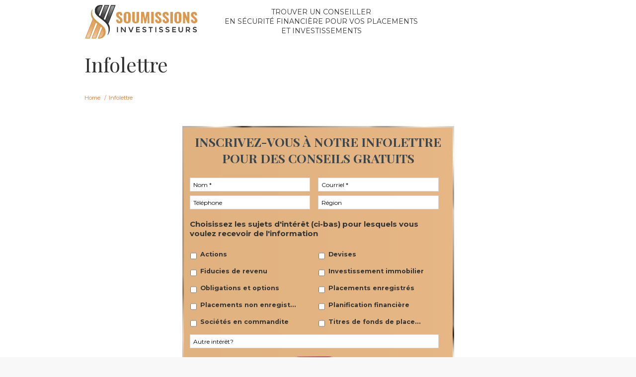

--- FILE ---
content_type: text/css
request_url: https://soumissionsinvestisseurs.ca/wp-content/themes/pindol/style.css
body_size: 14695
content:
/*
Theme Name: Pindol
Theme URI: http://themes.muffingroup.com/pindol
Author: Muffin group
Author URI: http://muffingroup.com
Description: Pindol - Responsive Premium WordPress Theme.
License: GNU General Public License version 3.0
License URI: http://www.gnu.org/licenses/gpl-3.0.html
Tags: one-column, two-columns, left-sidebar, right-sidebar, fixed-width, custom-background, custom-header, custom-menu, editor-style, featured-image-header, featured-images, post-formats, theme-options, translation-ready
Version: 1.5.7
*/

@import url("css/base.css");
@import url("css/buttons.css");
@import url("css/skeleton.css");
@import url("css/layout.css");
@import url("css/variables.css");
@import url("css/shortcodes.css");
@import url("css/animations.css");
@import url("css/font-awesome.css");
@import url("css/fonts.css");

/* If you want to add your own css code, please do it in css/custom.css */
@import url("css/custom.css");

#Header .addons{
    top: 5px!important;
    overflow: visible;
}
#Header .addons .icon-phone{
    position: absolute;
    right: 145px;
    top: 15px;
    font-size: 20px;
    color: #dd974e;
    background-color: black;
    border-radius: 20px;
    padding: 8px 10px;
}
#Header .addons p.phone{
    margin-top: 15px!important;
}
#Header #menu{
    margin-top: 0px;
}
#Header #menu > ul {
    background-image: none!important;
}
#Header #menu > ul > li {
    background: none!important;
    display: table-cell;
    width: 1%;
    float: none;
    text-align: center;
    text-transform: uppercase;
}
#Header #menu > ul > li ul{
    background: #232323!important;
    border-top-color: #de964d!important;
}
#Header #menu > ul > li ul li a{
    border-color: #df954c!important;
}
#Header #logo{
    padding-top: 10px;
}
#Header #top_bar{
    min-height: 85px;
}
#Header #navbar{
    background-color: #232323;
    padding: 5px 0;
	display:none;
}
#Header #menu > ul > li > a {
    color: #ffffff!important;
}
#Header .tagline{
    position: absolute;
    text-align: center;
    left: 30%;
    top: 15px;
}
#Header .tagline p{
    font-size: 12px;
    line-height: 18px;
}
#Header .tagline p.nwtag {
    font-size: 14px;
    line-height: 1.4;
}
#Header .addons p.phone{
    color: #333!important;
    font-size: 20px;
    font-weight: bold;
    font-family: 'Oswald', sans-serif;
    margin-top: 5px!important;
}
#Header .addons p.phone a{
    color: #333!important;
}

#HomeTop, #PlacementTop, #InvestissementTop, #AssuranceVieTop{
    background-image: url("/wp-content/uploads/2018/01/Top-img.jpg");
    background-size: cover;
    background-position: center;
    padding-top: 30px;
}
#HomeTop #con1{
    text-align: center;
}
#HomeTop #con1 h3{
    margin-bottom: 0px;
    color: white;
    font-family: 'Montserrat', sans-serif;
}
#HomeTop #con1 h5, #PlacementTop h5{
    color: white;
    font-family: 'Montserrat', sans-serif;
}
#HomeTop #con1 h2, #PlacementTop h2{
    color: white;
    margin-bottom: 5px;
}
#HomeTop #con2 .top-img{
    position: absolute;
    bottom: 0;
    width: 445px;
    left: 0;
}

#HomeBottomForm #con2 .one-second{
	width: 520px;
	float:right;
}
#HomeTop #con2 .one-second{
    padding-left: 10%;
	width: 520px;	
}
#HomeTop #formdiv{
    margin-bottom: 30px;
	position:relative;
}

#formheader, #formbottom{
    background-color: #303030;
    border-radius: 10px;
    padding: 10px;
	position:relative;
}
#formheader img#formseal{
    position: absolute;
    top: -5px;
    width: 80px;
}
#HomeBottomForm #formheader img#formseal {
    top: -6px;
}
#formheader p{
    margin-bottom: 0px;
    vertical-align: top;
    text-align: center;
    color: white;
	padding:0 80px;
}
#formdiv{
    background-image: url("/wp-content/uploads/2018/01/form-bg.png");
    background-size: 100% 100%;
    padding: 15px 15px 15px 15px;
}
#formdiv .gform_wrapper .gfield_label,
#formdiv .gform_wrapper .field_sublabel_below .ginput_complex.ginput_container label {
    display: none;
}
#formdiv .gform_wrapper .gfield input, 
#formdiv .gform_wrapper .gfield textarea, 
#formdiv .gform_wrapper .gfield select{
    margin-bottom: 0px!important;
    box-shadow: none!important;
    font-size: 12px!important;
    color: black;
    border-radius: 0px!important;
    padding: 2px 6px;
    background-color: white;
	height: 28px;
}
#formdiv .gform_wrapper select {
	padding: 2px 2px !important;
	-webkit-appearance: none;
}

#formdiv .gform_wrapper .gfield_validation_message, 
#formdiv .gform_wrapper .validation_message{
	padding:0 10px!important;
	margin-top:0!important;
	font-size:12px!important;
}

#formdiv .gform_wrapper .ginput_container_select {
	position:relative;
}

#formdiv .gform_wrapper .ginput_container_select::before {
	position:absolute;
	content: '\f0d7';
	font-family:'FontAwesome';
	right: 10px;
    line-height: 1;
    top: 50%;
    margin-top: -8px;
}

#formdiv .gform_wrapper.gravity-theme .gform_fields{
	grid-row-gap:8px!important;
}

#formdiv .gform_wrapper.gravity-theme .ginput_container_address span{
    flex:0 0 100%!important;
    padding-left:0!important;
    padding-right:0!important;
}

#formdiv .gform_wrapper.gravity-theme .ginput_container_address{
    margin-left: 0!important;
    margin-right:0!important;
}

#formdiv .gform_wrapper.gravity-theme .ginput_complex span{
	margin-bottom:0!important;
}

#formdiv .pp-contact-form input[type="submit"]{
    margin:0 auto!important;
}

#formdiv .gform_heading{
    display:none!important;
}

#formdiv .gform_wrapper.gravity-theme input:not([type="radio"]):not([type="checkbox"]):not([type="image"]):not([type="file"]){
	line-height:1.2!important;
	min-height:auto!important;
}

#formdiv .gform_wrapper.gravity-theme #field_submit, 
#formdiv .gform_wrapper.gravity-theme .gform_footer{
	display:block!important;
}



#formdiv .gform_wrapper{
    margin: 0;
    max-width: 100%;
}
#formdiv .gform_wrapper .gfield{
    margin-bottom: 0;
    margin-top: 0px;
}
#formdiv .gform_wrapper .gform_footer{
    text-align: center;
    margin: 0;
}
#formdiv .gform_wrapper .gform_button{
        background: linear-gradient(to right, #b75d41 10%, #a41b1f 60%);
    color: white;
    border: none;
    padding: 20px;
    font-size: 16px!important;
    border-radius: 30px!important;
}
#formdiv .gform_wrapper .gform_button:hover{
    background: linear-gradient(to right, #dc9950 , #eb6e27);
}
#formdiv p.subbutton, #formdiv p.subbutton a{
    color: black;
    font-size: 12px;
    text-align: center;
    font-weight: 800;
	display:none;
}
#formbottom h4{
    color: white;
    margin-bottom: 0px;
    text-align: center;
    font-size: 20px;
}
#formdiv .terms-check input{
	-webkit-appearance: none;
	height: 20px !important;
	width: 20px !important;
	background: #fff !important;
	border: #999 solid 1px;
	margin-right: 6px !important;
}
#formdiv .terms-check  label a,
#formdiv .terms-check  label{
	font-size:11px;
	font-weight: normal;
	line-height: 1.1;
	color: #000;
	max-width:91%;
}
.page-template-template-placement-50000 #formdiv .terms-check label a,
.page-template-template-placement-50000 #formdiv .terms-check label{
	color: #fff;
}
.home #formdiv .terms-check  label a,
.home #formdiv .terms-check  label,
.page-template-template-placement #formdiv .terms-check  label a,
.page-template-template-placement #formdiv .terms-check  label{
	color:#000;
}


#formdiv .terms-check input:hover{
	border-color:#011750 !important;
}
#formdiv .terms-check input:checked {
    background-image: url('/wp-content/uploads/2019/02/check-icon.png') !important;
    background-color: #fff !important;
    border-color: #011750 !important;
    background-size: 12px !important;
    background-repeat: no-repeat !important;
    background-position: center !important;
}

#HomeMission{
    padding-top: 50px;
}
#HomeMission #con1{
    text-align: center;
}
#HomeMission #con1 h2{
    color: #232323;
    text-transform: uppercase;
    font-weight: 400;
}
#HomeMission #con1 p span{
    text-transform: uppercase;
    font-weight: 800;
}
#HomeMission #con2{
    padding-top: 100px;
}
#HomeMission #con2 #blackbox{
    background-color: #232323;
    width: 350px;
    padding: 30px 20px 10px;
    border-radius: 10px;
    z-index: 1;
    position: absolute;
    margin-top: 70px;
}
#HomeMission #con2 #blackbox h2{
    font-weight: 200;
    margin-bottom: 5px;
    color: white;
}
#HomeMission #con2 #blackbox h5{
    color: white;
    font-family: 'Montserrat', sans-serif;
    font-size: 17px;
    line-height: 20px;
    margin-bottom: 30px;
}
a.btn{
    color: white!important;
    font-weight: 800;
    background: linear-gradient(to right, #b75d41 10%, #a41b1f 60%);
    padding: 15px 30px;
    border-radius: 25px;
}
a.btn:hover{
    background: linear-gradient(to right, #dc9950 , #eb6e27);
    color: white;
    text-decoration: none;
}
#HomeMission #con2 #blackbox p{
    color: white;
    font-size: 12px;
    line-height: 16px;
    margin-top: 30px;
}
#HomeMission #con2 #brownbox{
    background-color: #db994f;
    height: 450px;
    position: relative;
}
#HomeMission #con2 #brownbox img.man-tele{
    position: absolute;
    bottom: 0;
    width: 450px;
}

#HomeFeatures{
    background-image: url("/wp-content/uploads/2018/01/black-bg.jpg");
    background-size: cover;
    background-position: center;
    padding-top: 50px;
}
#HomeFeatures #con1{
    text-align: center;
}
#HomeFeatures #con1 h2{
    color: white;
    font-weight: 400;
}
#HomeFeatures #con1 hr{
    width: 100px;
    background-image: none;
    background-color: #a8a8a8;
    height: 3px;
}
#HomeFeatures #con2{
    padding-top: 50px;
}
#HomeFeatures #con2 .one-third{
    text-align: center;
}
#HomeFeatures #con2 .one-third h5{
    color: white;
}
#HomeFeatures #con2 .one-third p{
    color: white;
}
#HomeFeatures #con3{
    padding: 30px 0;
}
#HomeFeatures #con3 #whitebox{
    background-color: white;
    padding: 40px 20px 50px;
    text-align: center;
    width: 85%;
    margin: 0 auto;
    border-radius: 10px;
}
#HomeFeatures #con3 #whitebox h3{
    text-transform: uppercase;
    margin-bottom: 60px;
}

#HomePropos{
    background-image: url("/wp-content/uploads/2018/01/brown-bg.jpg");
    background-size: cover;
    background-position: center;
    padding-top: 50px;
}
#HomePropos #con1{
    text-align: center;
}
#HomePropos #con1 hr{
    width: 100px;
    background-image: none;
    background-color: #232323;
    height: 3px;
}
#HomePropos #con1 h2{
    color: #232323;
    font-weight: 400;
}
#HomePropos #con2{
    padding-top: 40px;
}
#HomePropos #con2 .one-fourth h5{
    color: #232323;
}
#HomePropos #con2 .one-fourth{
    text-align: center;
}
#HomePropos #con2 .one-fourth img{
    height: 80px;
}
#HomePropos #con2 .one-fourth p{
    font-size: 14px;
    line-height: 16px;
}

#HomeBottomForm{
    background-image: url("/wp-content/uploads/2018/01/white-bg.jpg");
    background-size: cover;
    background-position: center;
    padding-top: 30px;
}
#HomeBottomForm #con1{
    margin-bottom: 50px;
    text-align: center;
}
#HomeBottomForm #con1 h3{
    margin-bottom: 0px;
    color: #141414;
    font-family: 'Montserrat', sans-serif;
}
#HomeBottomForm #con1 h5{
    color: #141414;
    font-family: 'Montserrat', sans-serif;
}
#HomeBottomForm #con1 h2{
    color: #141414;
    margin-bottom: 5px;
}
#HomeBottomForm #con2 .man-img{
    position: absolute;
    bottom: 0;
    width: 310px;
    left: 100px;
}

#SubFooter{
    background-color: #303030;
    padding-top: 50px;
}
#SubFooter .one-fifth{
    width: 17.8%;
}
#SubFooter .two-fifth{
    width: 37%;
}
#SubFooter .two-fifth .one-half{
    width: 44%;
}
#SubFooter h5{
    color: white;
    font-size: 16px;
    font-weight: 800;
}
#SubFooter p{
    color: white;
    font-size: 13px;
    line-height: 18px;
}
#SubFooter li{
    color: white;
    font-size: 13px;
}
#SubFooter li > a {color: #fff;}
#SubFooter a.btn{font-size: 11px!important;display: block;padding: 15px 5px;text-align: center;}
#SubFooter h3.phone{
    font-size: 24px;
    font-weight: bold;
    font-family: 'Oswald', sans-serif;
    color: white;
    text-align: center;
}

#Footer .bottom_addons .copyrights{
    float: none;
    text-align: center;
	font-size: 12px;
}
#Footer .bottom_addons .copyrights p{
    margin-bottom: 0px;
}

/* PLACEMENT TEMPLATE */
#PlacementTop img.placementtop-img{
    position: absolute;
    bottom: 0;
    left: -25px;
    width: 250px;
}
#PlacementTop #formheader, #InvestissementTop #formheader, #AssuranceVieTop #formheader{
    width: 500px;
    margin: 0 auto;
	position:relative;
}
#PlacementTop #formdiv{
    margin: 0 auto 20px!important;
    width: 500px;
}
#PlacementTop #formheader img#formseal,
#PlacementBottomForm #formheader img#formseal {
    /*top: 18%;
    left: 24%;*/
	top: 0;
	left: 15px;
	width: 70px;
}
#InvestissementTop #formheader img#formseal{
    top: /*155px*/0;
}
#PlacementIcons .container{
    padding-top: 50px;
    text-align: center;
}
#PlacementIcons h2{
    color: #333;
    margin-bottom: 5px;
}
#PlacementIcons #con1 hr{
    width: 100px;
    background-image: none;
    background-color: #db994f;
    height: 2px;
}
#PlacementIcons #con2 .one-fourth{
    text-align: center;
}
#PlacementIcons #con2 .one-fourth img{
    width: 70%;
    margin-bottom: 20px;
}
#PlacementIcons #con2 .one-fourth p{
    font-weight: 400;
}

#PlacementFairePlacement{
    background-image: url("/wp-content/uploads/2018/01/brown-bg.jpg");
    background-size: cover;
    background-position: center;
    padding: 50px 0;
}
#PlacementFairePlacement .column{
    margin-bottom: 0px;
}
#PlacementFairePlacement .one-third img{
    width: 100%;
}
#PlacementFairePlacement .two-third{
    padding-top: 60px
}
#PlacementFairePlacement .two-third h3{
    color: white;
    font-weight: 400px;
}
#PlacementFairePlacement .two-third p{
    color: white;
}
#PlacementFairePlacement .two-third hr{
    width: 100px;
    background-image: none;
    background-color: #e5be91;
    height: 1px;
    margin: 30px 0px;
}

#PlacementLesFonds{
    background-image: url("/wp-content/uploads/2018/01/black-bg.jpg");
    background-size: cover;
    background-position: center;
    padding-top: 50px;
}
#PlacementLesFonds #con1 hr{
    width: 100px;
    background-image: none;
    background-color: #e5be91;
    height: 1px;
    margin: 0 auto;
}
#PlacementLesFonds #con1{
    padding: 50px 0;
    text-align: center;
}
#PlacementLesFonds #con1 h2{
    color: white;
    font-weight: 400;
}
#PlacementLesFonds h3, #PlacementLesFonds p {
    color: #FFF;
}
#PlacementLesFonds #con2 li{
    list-style-image: url("/wp-content/uploads/2018/01/placement-list-icon.png");
    color: white;
    margin-bottom: 30px;
	margin-left: 40px;
}

#PlacementLesFonds img {
    width: 375px;
    position: absolute;
    bottom: 0;
}

#PlacementExpertise{
    background-color: #e5e4e2;
    padding-top: 50px;
}
#PlacementExpertise h2{
    color: #333;
    font-weight: 400;
}
#PlacementExpertise li{
    list-style-image: url("/wp-content/uploads/2018/01/placement-list-icon.png");
    color: #333;
    margin-bottom: 30px;
    margin-left: 40px;
}
#PlacementExpertise hr{
    width: 100px;
    background-image: none;
    background-color: #db994f;
    height: 2px;
    margin-left: 0px;
}
#PlacementExpertise hr, #PlacementVousAvez hr{
    width: 100px;
    background-image: none;
    background-color: #db994f;
    height: 2px;
}
#PlacementExpertise img{
    width: 375px;
    position: absolute;
    bottom: 0;
}
#PlacementVousAvez{
    padding-top: 50px;
}
#PlacementVousAvez h2{
    color: #333;
    font-weight: 400;
    text-align: center;
    position: relative;
    z-index: 2
}
#PlacementVousAvez #con2{
    padding-top: 50px;
    padding-bottom: 70px;
}
#PlacementVousAvez li{
    list-style-image: url("/wp-content/uploads/2018/01/placement-list-icon.png");
    color: #333;
    margin-bottom: 30px;
}
#PlacementVousAvez img{
    position: absolute;
    bottom: 0;
    width: 350px;
}

#PlacementGagnant{
    background-image: url("/wp-content/uploads/2018/01/black-bg.jpg");
    background-size: cover;
    background-position: center;
    text-align: center;
}
#PlacementGagnant #whitebox{
    background-color: #fcfcfc;
    padding: 50px 100px;
    text-align: center;
    width: 500px;
    margin: 0 auto;
    border-radius: 10px;
    position: relative;
    top: -80px;
    box-shadow: 0px 0px 5px 1px rgba(0,0,0,0.5);
}

#PlacementSteps{
    background-image: url("/wp-content/uploads/2018/01/brown-bg-2.jpg");
    background-size: cover;
    background-position: center;
    padding: 70px 0 50px;
}
#PlacementSteps #con1{
    padding-bottom: 50px;
    text-align: center;
}
#PlacementSteps #con1 h2{
    color: white;
    font-weight: 400;
}
#PlacementSteps #con2 .one-third img{
    width: 100%;
    display: inherit;
}
#PlacementSteps #con2 .one-third .whitetext{
    width: auto;
    padding: 10px;
    text-align: center;
    background-color: white;
    height: 40px;
}
#PlacementSteps #con2 .one-third .whitetext p{
    margin-bottom: 0px;
    font-size: 13px;
    line-height: 18px;
}
#PlacementSteps #con2 .one-third .stepdiv{
    background-image: url("/wp-content/uploads/2018/01/placement-steptitle-bg.jpg");
    background-size: cover;
    padding: 5px 15px;
}
#PlacementSteps #con2 .one-third .stepdiv p{
    color: white;
    text-transform: uppercase;
    font-weight: 800;
    margin-bottom: 0px;
}

#PlacementService{
    background-image: url("/wp-content/uploads/2018/01/black-bg.jpg");
    background-size: cover;
    background-position: center;
    padding-top: 50px;
}
#PlacementService #con1{
    text-align: center;
    padding-bottom: 50px;
}
#PlacementService #con1 h2{
    color: white;
    font-weight: 400;
}
#PlacementService #con2 .one-fourth{
    text-align: center;
}
#PlacementService #con2 .one-fourth img{
    height: 50px;
    margin-bottom: 30px;
}
#PlacementService #con2 .one-fourth h5{
    color: white;
    font-weight: 400;
    margin-bottom: 0px;
    height: 75px;
}
#PlacementService #con2 .one-fourth p{
    color: white;
}

#PlacementPatenaires{
    background-image: url("/wp-content/uploads/2018/01/placement-people-bg.jpg");
    background-size: cover;
    background-position: center;
    padding-top: 50px;
}
#PlacementPatenaires .two-third h3{
    color: #333;
    font-weight: 400;
}
#PlacementPatenaires .two-third hr{
    width: 100px;
    background-image: none;
    background-color: #db994f;
    height: 2px;
    margin-left: 0px;
}
#PlacementPatenaires .two-third .one-fifth{
    width: 17%;
    text-align: center;
    display: inline-block;
    margin-right: 10px;
    vertical-align: top;
}
#PlacementPatenaires .two-third .one-fifth img{
    height: 50px;
    margin-bottom: 10px;
}
#PlacementPatenaires .two-third .one-fifth h6{
    font-size: 14px;
}

#PlacementVotreMesure{
    background-image: url("/wp-content/uploads/2018/01/black-man-bg.jpg");
    background-size: cover;
    background-position: center;
    padding-top: 50px;
}
#PlacementVotreMesure #con1{
    text-align: center;
    padding-bottom: 20px;
}
#PlacementVotreMesure #con1 h2{
    color: white;
    font-weight: 400;
}
#PlacementVotreMesure #con1 hr{
    width: 100px;
    background-image: none;
    background-color: #db994f;
    height: 2px;
}
#PlacementVotreMesure #con2 li{
    list-style-image: url("/wp-content/uploads/2018/01/placement-list-icon.png");
    color: #fff;
    margin-bottom: 10px;
    margin-left: 90px;
}
#PlacementVotreMesure h4 {
    color: #FFFFFF;
    margin-bottom: 30px;
	margin-left: 90px;
}
#PlacementBottomForm{
    background-image: url("/wp-content/uploads/2018/01/grey-bg.jpg");
    background-size: cover;
    background-position: center;
    padding-top: 50px;
}
#PlacementBottomForm h2{
    font-weight: 400;
    color: #333;
}
#PlacementBottomForm hr{
    width: 100px;
    background-image: none;
    background-color: #db994f;
    height: 2px;
    margin-left: 0px;
}
/*#PlacementBottomForm #formheader img#formseal{
    top: 155px!important;
}*/
#PlacementBottomForm img.placement-bottom-man{
    position: absolute;
    bottom: 0px;
    left: -75px;
    width: 450px;
}
#PlacementSubFooter #con1{
    text-align: center;
    padding-top: 50px;
}
#PlacementSubFooter #con2{
    padding-top: 50px;
}
#PlacementSubFooter h5{
    font-size: 16px;
}
#PlacementSubFooter #con2 li{
    font-size: 13px;
}
#PlacementSubFooter #con2 li:before{
    font-family: 'FontAwesome';
    content: '\f105';
    margin:0 5px 0 -15px;
    color: #dc984e;
    font-weight: 800;
}
#PlacementSubFooter #con3{
    border-top: #db994f solid 2px;
    border-bottom: #db994f solid 2px;
    padding: 10px 0;
    margin-bottom: 30px;
}
#PlacementSubFooter #con3 li{
    background: none!important;
    display: table-cell;
    width: 1%;
    float: none;
    text-align: center;
}
#PlacementSubFooter #con3 li a, #PlacementSubFooter #con3 li a strong{
    color: black;
    font-weight: 400;
}
#PlacementSubFooter h3.phone{
    font-size: 24px;
    font-weight: bold;
    font-family: 'Oswald', sans-serif;
    color: black;
    text-align: center;
    margin-bottom: 0px;
}
/* Immobilier Template */
#InvestissementTop h2 {
    color:#FFFFFF;
    text-align:center;
    font-size:32px;
    line-height: 32px;
    font-family: 'Montserrat', sans-serif;
    font-weight: 400;
    margin-bottom: 0;
}
#InvestissementTop h1, #AssuranceVieTop h1 {
    color:#FFFFFF;
    text-align:center;
    font-size:42px;
    line-height: 42px;
    font-family: 'Playfair Display', serif;
}
#InvestissementTop h3 {
    color:#FFFFFF;
    text-align:center;
    font-size:22px;
    font-family: 'Montserrat', sans-serif;
    font-weight: 400;
}
#InvestissementTop p , #AssuranceVieTop p {
    color:#FFFFFF;
    text-align:center;
}
#InvestissementTop img.inv-man {
    position: absolute;
    left: -182px;
    bottom: 0;
    z-index: 99;
    width: 388px;
}
#InvestissementTop img.inv-woman {
    position: absolute;
    right: -139px;
    bottom: 0;
    z-index: 100;
    width: 342px;
}
#InvestissementTop #formdiv, #AssuranceVieTop #formdiv{
    width: 500px;
    margin: 0 auto;
}
#InvestissementTop #formbottom{
    width: auto;
    margin-left: -10px;
}

#InvestissementService {
    background:#FFFFFF;
    padding-top:40px;
}
#InvestissementService h3 {
    font-size:32px;
    color:#232323;
    font-family: 'Montserrat', sans-serif;
    font-weight: 400;
}
#InvestissementService h4 {
    font-size:18px;
    color:#374140;
    font-family: 'Montserrat', sans-serif;
    font-weight: 400;
    letter-spacing: 2px;
    border-bottom: 2px solid #cececf;
    padding-bottom: 20px;
    margin-bottom: 20px;
}
#InvestissementService .column {
    text-align:center;
}
#InvestissementService .column img{
    margin-bottom: 15px;
}
#InvestissementService hr{
    width: 100px;
    background-image: none;
    background-color: #db994f;
    height: 2px;
    margin: 0px auto;
}

#InvestissementEtapes {
    background-image: url("/wp-content/uploads/2018/01/brown-bg.jpg");
    background-size: cover;
    background-position: center;
    padding-top: 40px;
    padding-bottom: 20px;
}
#InvestissementEtapes .column {
    text-align:center;
}
#InvestissementEtapes h3 {
    font-size:32px;
    color:#FFFFFF;
    margin-bottom:10px;
    font-family: 'Montserrat', sans-serif;
    font-weight: 400;
}
#InvestissementEtapes p {
    color: #FFFFFF;
    text-align: center;
    font-weight: 800;
}
#InvestissementEtapes .one-third.column {
    background:#e0e0e0;
}
#InvestissementEtapes .one-third.column img {
    max-width:100%;
    float: left;
}
#InvestissementEtapes .one-third.column p {
    color: #374140;
    font-size:12px;
    font-family: 'Montserrat', sans-serif;
    font-weight: 400;
    background: #FFFFFF;
margin-bottom: 0;
padding: 10px;
line-height: 16px;
    clear: both;
}
#InvestissementEtapes .one-third.column h4 {
    background: url("/wp-content/uploads/2018/01/placement-steptitle-bg.jpg") top left no-repeat;
    text-align:left;
    margin-bottom: 0;
color: #FFF;
font-family: 'Montserrat', sans-serif;
text-transform: uppercase;
font-size: 18px !important;
font-weight: 400;
line-height: 38px;
padding-left: 20px;
}

#InvestissementBesoin {
    background-image: url("/wp-content/uploads/2018/01/black-bg.jpg");
    background-size: cover;
    background-position: center;
    padding-top: 40px;
    padding-bottom: 20px;
    position: relative;
}
#InvestissementBesoin .column {
    text-align:center;
}
#InvestissementBesoin h2 {
    font-size:32px;
    color:#FFFFFF;
    margin-bottom:0;
    font-family: 'Montserrat', sans-serif;
    font-weight: 400;
}
#InvestissementBesoin p {
    color: #FFFFFF;
    text-align: center;
    font-family: 'Montserrat', sans-serif;
    font-weight: 400;
}

#InvestissementServices2 {
    background:#e6e5e3;
    padding-top: 60px;
    padding-bottom: 100px;
}
#InvestissementServices2 .column {
    text-align:center;
}
#InvestissementServices2 .one-third.column {
    background:#FFFFFF;
}
#InvestissementServices2 .one-third.column img {
    max-width:100%;
    float: left;
}
#InvestissementServices2 .one-third.column p {
    color: #374140;
    font-size:13px;
    font-family: Montserrat, sans-serif;
    font-weight: 400;
margin-bottom: 0;
padding: 10px;
line-height: 20px;
    clear: both;
}
#InvestissementServices2 .one-third.column h4 {
    background: #303030;
    margin-bottom: 0;
color: #FFF;
font-family: 'Montserrat', sans-serif;
text-transform: uppercase;
font-size: 18px !important;
font-weight: 400;
line-height: 38px;
}

#InvestissementBesoin2 {
    background-image: url("/wp-content/uploads/2018/01/black-bg.jpg");
    background-size: cover;
    background-position: center;
    padding-top: 20px;
    padding-bottom: 20px;
}
#InvestissementBesoin2 .column .box {
    text-align:center;
    background:#FFF;
    border-radius:12px;
    width: 800px;
margin: 0 auto;
padding: 40px 20px;
margin-top: -100px;
box-shadow: 1px 0px 8px #444444;
    max-width:94%;
}
#InvestissementBesoin2 h2 {
    font-size:32px;
    color:#232323;
    margin-bottom:0;
    font-family: 'Montserrat', sans-serif;
    font-weight: 400;
}
#InvestissementBesoin2 p {
    color: #232323;
    text-align: center;
    font-family: 'Montserrat', sans-serif;
    font-weight: 400;
}
#InvestissementBesoin2 a.button, a.formulaire-btn {
    margin-bottom: 0;
    background-color: #a61c20;
border-color: #a61c20;
color: #FFFFFF;
font-family: 'Montserrat', sans-serif;
font-weight: 800;
font-size: 14px;
border-radius: 30px;
box-shadow: none;
padding: 18px 35px;
}
#InvestissementBesoin2 a.button:hover {
    background-color: #ac2e28;
}

#InvestissementPartenaires {
    background:#FFF;
    padding-top: 50px;
    padding-bottom: 20px;
}
#InvestissementPartenaires .column {
    text-align:center;
}
#InvestissementPartenaires h2 {
    font-size:32px;
    color:#232323;
    margin-bottom:0;
    font-family: 'Montserrat', sans-serif;
    font-weight: 400;
}

#InvestissementTesti {
    background-image: url("/wp-content/uploads/2018/01/black-man-bg.jpg");
    background-size: cover;
    background-position: center;
    padding-top: 50px;
    padding-bottom: 30px;
}
#InvestissementTesti .column {
    text-align:center;
}
#InvestissementTesti h2 {
    font-size:32px;
    color:#FFF;
    margin-bottom:0;
    font-family: 'Montserrat', sans-serif;
    font-weight: 400;
}
#InvestissementTesti p {
    color: #FFF;
    text-align: center;
    font-family: 'Montserrat', sans-serif;
    font-weight: 400;
}

#InvestissementInfo {
    background:#232323;
    padding-top: 50px;
    padding-bottom: 20px;
}
#InvestissementInfo .column {
    text-align:center;
}
#InvestissementInfo h2 {
    font-size:32px;
    color:#FFF;
    margin-bottom:0;
    font-family: 'Montserrat', sans-serif;
    font-weight: 400;
}
#InvestissementInfo img {
    position:absolute;
    bottom: -42px;
    left: 47%;
}

#InvestissementBlog {
    background:#FFF;
    padding-top: 80px;
    padding-bottom: 40px;
}
#InvestissementBlog img {
    float:left;
    width: 200px;
margin-right: 10px;
}
#InvestissementBlog h4 {
    font-size:16px;
    color:#374140;
    margin-bottom:0;
    font-family: 'Montserrat', sans-serif;
    font-weight: 400;
    text-transform:uppercase;
    line-height: 20px;
}
#InvestissementBlog p {
    font-size:12px;
    color:#374140;
    margin-bottom:0;
    font-family: 'Montserrat', sans-serif;
    font-weight: 300;
    line-height: 20px;
}
#InvestissementBlog a.button {
    background-color: transparent;
border-color: #8f170d;
color: #222222;
box-shadow: none;
border-radius: 20px;
text-shadow: none;
font-weight: 400;
font-family: 'Montserrat', sans-serif;
font-size: 13px;
margin-top: 10px;
margin-bottom: 0;
}
#InvestissementBlog a.button:hover {
    background-color: #8f170d;
    color: #FFF;
}

#InvestissementBottom {
    background-image: url("/wp-content/uploads/2018/01/investissement-bottom-banner.jpg");
    background-size: cover;
    background-position: center;
    padding-top:50px;
    /*padding-bottom:30px;*/
}
#InvestissementBottom .column {
    text-align:center;
}
#InvestissementBottom h1 {
    color:#232323;
    text-align:center;
    font-size:42px;
    margin-bottom: 10px;
}
#InvestissementBottom p {
    color:#232323;
    text-align:center;
    font-weight: 800;
}
#InvestissementBottom #formheader,
#InvestissementBottom #formdiv,
#InvestissementBottom #formbottom{
    width: 60%;
}
#InvestissementBottom #formheader img#formseal{
    left: 20px;
}
#InvestissementBottom #formheader p{
    color: white;
}

img.inv-bottom-woman {
    position:absolute;
    right:0;
    bottom:0;
    z-index: 102;
    width: 342px;
}

/* ASSURANCE VIE PAGE */
#AssuranceVieTop #formheader img#formseal{
    top: /*110px*/0;
}
#AssuranceVieTop img.inv-man {
    position: absolute;
    left: -100px;
    bottom: 0;
    z-index: 99;
    width: 330px;
}
#AssuranceVieAvantageux{
    background-image: url("/wp-content/uploads/2018/01/black-bg.jpg");
    background-size: cover;
    background-position: center;
    padding-top: 40px;
    padding-bottom: 20px;
}
#AssuranceVieAvantageux .one {
    text-align:center;
}
#AssuranceVieAvantageux h2 {
    font-size:32px;
    color:#FFFFFF;
    margin-bottom:0;
    font-family: 'Montserrat', sans-serif;
    font-weight: 400;
}
#AssuranceVieAvantageux li{
    list-style-image: url("/wp-content/uploads/2018/01/placement-list-icon.png");
    margin-bottom: 10px;
}
#AssuranceVieAvantageux li h5{
    color: white;
    font-family: 'Montserrat', sans-serif;
}
#AssuranceVieAvantageux li p{
    color: white;
}
#AssuranceVieBottom {
    background-image: url("/wp-content/uploads/2018/01/investissement-bottom-banner.jpg");
    background-size: cover;
    background-position: center;
    padding-top:50px;
    /*padding-bottom:30px;*/
}
#AssuranceVieBottom .column {
    text-align:center;
}
#AssuranceVieBottom h1 {
    color:#232323;
    text-align:center;
    font-size:42px;
    margin-bottom: 10px;
}
#AssuranceVieBottom p {
    color:#232323;
    text-align:center;
    font-weight: 800;
}
#AssuranceVieBottom #formheader,
#AssuranceVieBottom #formdiv,
#AssuranceVieBottom #formbottom{
    width: 60%;
    float: right;
    position: relative;
}
#AssuranceVieBottom #formheader img#formseal{
    left: 20px;
}
#AssuranceVieBottom #formheader p{
    color: white;
}
#AssuranceVieBottom img.inv-bottom-woman {
    position: absolute;
    left: 0;
    bottom: 0;
    z-index: 102;
    width: 342px;
}
#AssuranceVieBottom #formheader img#formseal {
    left: 10px;
    top: 5px;
}
#input_12_15_5_label, #input_13_15_5_label{display: none;}
#formdiv .address_zip{
    width: 100%!important;
    padding-right: 0px!important;
    min-height: auto!important;
}
/* CONTACT PAGE */
.contact-page {
    background: url("/wp-content/uploads/2018/02/contact-bg.jpg") no-repeat scroll center center;
    padding: 50px 0;
    background-size: cover !important;
    margin-bottom: 40px;
}
.contact-title {
    text-align: center;
    font-size: 32px;
    line-height: 1.2;
    color: #fff;
    font-weight: 300;
    margin-bottom: 20px;
}
.contact-form-header {
    width: 70%;
    margin: 0 auto;
    background: rgba(255,255,255,0.7);
    padding: 20px 0;
}
.contact-header-title {
    font-size: 22px;
    font-weight: 700;
    color: #000;
    line-height: 24px;
    text-align: center;
}

/*** INVESTISSEMENT CODE FOR TABS ***/
.tab {
    overflow: hidden;
    /*border: 1px solid #ccc;
    background-color: #f1f1f1;*/
}
/* Style the buttons inside the tab */
.tab button {
    background-color: inherit;
    float: left;
outline: none;
cursor: pointer;
padding: 10px;
transition: 0.3s;
font-size: 13px;
border: 1px solid #303030;
border-radius: 0;
width: 129px;
margin-right: 5px;
box-shadow: none;
min-height: 64px;
text-align: center;
    font-family: 'Montserrat', sans-serif;
}
/* Change background color of buttons on hover */
.tab button:hover {
    background-color: #303030;
    color: #FFF;
}

/* Create an active/current tablink class */
.tab button.active {
    background-color: #303030;
    color: #FFF;
}

/* Style the tab content */
.tabcontent {
    display: none;
    padding: 6px 12px;
border-bottom: 2px solid #575f5e;
margin-bottom: 20px;
    text-align: left;
    line-height: 28px;
    margin-top: 40px;
    padding-bottom: 30px;
}
.tabcontent h3 {
    font-family: 'Montserrat', sans-serif;
    font-weight:400;
    font-size: 26px;
}
.tabcontent img {
    float:left;
    margin-right: 20px;
}
/*** INVESTISSEMENT CODE FOR TABS END ***/

#field_3_18, #field_3_19, #field_3_20,
#field_4_18, #field_4_19, #field_4_20{
    display: none;
}
#field_3_20, #field_4_20{
    padding: 0px;
    margin-top: 10px;
}
#field_9_20, #field_10_20{
    margin-top: 0px!important;
}
#Footer .container{
    padding-top: 0px!important;
}

#gform_wrapper_8 {
    padding: 10px;
    padding-left: 20px;
    margin: 0px auto;
}
#gform_wrapper_8 .gfield_label{
    display: none;
}
#gform_wrapper_8 input, #gform_wrapper_8 textarea{
    margin-bottom: 0px!important;
    box-shadow: none!important;
    font-size: 16px!important;
    background-color: #f1eff0!important;
    border-color: #b4aeae!important;
    color: #333;
    border-radius: 0px!important;
    padding: 5px;
}
#gform_wrapper_8 .gform_footer #gform_submit_button_8{
    width: 98%;
    background-color: #eaa750!important;
    padding: 10px!important;
}
#gform_wrapper_8 #input_8_4_5_container{
    margin-left: 0px!important;
    width: 100%!important;
}
#gform_wrapper_8 #input_8_4_5_label{
    display: none!important;
}
#field_7_5 .gfield_label{
    display: block!important;
    margin-top: 20px;
    font-size: 15px;
}
#field_9_41 .gfield_label, #field_10_41 .gfield_label{
  display: block!important;
}
.footer-contact {
    background: #fff url("/wp-content/uploads/2018/02/footer-contact-bg.jpg") no-repeat scroll left bottom;
    min-height: 310px;
}
.footer-contact-padding {
    padding-left: 320px;
    padding-top: 40px;
}
.footer-contact-title {
    margin-bottom: 40px;
    font-size: 32px;
    font-weight: 300;
}
.footer-contact-number {
    font-weight: 700;
    font-size: 22px;
    margin-bottom: 10px;
}
.testimonial-wrap {
    margin-top: -10px;
    text-align: center;
    padding: 60px 0 40px;
    background: url("/wp-content/uploads/2018/02/testimonial-bg.jpg") no-repeat scroll center center;
    background-size: cover !important;
    position: relative;
}
.testimonial-wrap h3 {
    text-align: center;
    text-transform: uppercase;
    color: #fff;
    margin-bottom: 20px;
}
.testi-quote {
    font-size: 18px;
    line-height: 24px;
    color: #fff;
    background: url("/wp-content/uploads/2018/02/testi-quote-bg.png") no-repeat scroll top left;
    padding: 20px 60px 20px;
}
.testi-author {
    font-size: 20px;
    font-weight: 700;
    color: #fff;
    text-transform: uppercase;
}
.rslides_tabs {
    position: absolute;
    width: 100%;
    text-align: center;
    bottom: 0;
    left: 0;
    z-index: 999;
    height: 23px;
}
.rslides_tabs li {
    display: inline-block;
    width: 23px;
    margin: 0 6px;
}
.rslides_tabs li a {
    text-indent: -9999px;
    width: 22px;
    height: 22px;
    background: none;
    display: inline-block;
    border-radius: 100%;
    outline: none;
    border: 1px solid #fff;
}
.rslides_tabs li.rslides_here a{
    background: #fff;
}
.rslides_tabs{
        display: none;
    }
.static-yellow.ver-2 {
    margin-top: 0 !important;
}
.testimonial-slide {
    position: relative;
    margin-bottom: 20px;
}
.testimonial-slide #rslides li {
    min-height: 130px;
}
.testimonial-slide .rslides_tabs {
    display: block !important;
    bottom: 0;
}
.testimonial-slide .rslides_tabs li {
    display: inline-block;
    width: 10px;
    margin: 0 6px;
}
.testimonial-slide .rslides_tabs li a {
    width: 10px;
    height: 10px;
    border: 1px solid #000;
    background: #000;
}
.testimonial-slide .rslides_tabs li.rslides_here a {
    background: #fff;
}
.last-choices .acheter-link {
    bottom: 40px;
}

.page-id-235 #formdiv .gform_wrapper .top_label div.ginput_container {
    margin-top: 0 !important;
}

.page-id-235 #formdiv {
	padding-top:25px;
	text-align: center;
}
.page-id-235 #PlacementBottomForm img.placement-bottom-man {
    left: 11px;
    width: auto;
}

.page-id-215 #PlacementTop {
    background-image: none !important;
    background-color: #eeeeee;
}

.page-id-262 #Header .addons .icon-phone {
    color: #0098fd;
    background-color: #232323;
}

.page-id-262 #Header .tagline {
    left: 34%;
}
.page-id-262 #Header #navbar {
    background-color: #011750;
}

#GrosMontantTop {
    background-image: url("/wp-content/uploads/2018/09/gros-montant-bg.jpg");
    background-size: cover;
    background-position: center;
    padding-top: 30px;
}
.single #GrosMontantTop {
    background-image: url("/wp-content/uploads/2018/10/cannabies-bg.jpg");
}
#GrosMontantTop h2 {
    color: white;
    margin-bottom: 5px;
	font-weight: 400;
	font-size: 42px;
}
.single #GrosMontantTop h2 {
	font-family: 'Montserrat', sans-serif; 
	font-weight: 700;
	font-size: 27px;
	margin-bottom: 40px;
	line-height: 1.3;
}
#GrosMontantTop h5 {
    color: white;
    font-family: 'Montserrat', sans-serif;
	font-weight: 300;
	font-size: 22px;
line-height: 30px;
	margin: 7px 10% 30px 10%;
}
#GrosMontantTop img.gm-img {
    position: absolute;
    bottom: 0;
    left: -25px;
    width: 250px;
}
#GrosMontantTop img.gm-arrow {
    position: absolute;
    right: 86px;
bottom: 130px;
}
#GrosMontantTop .arrow-text {
    position: absolute;
    right: 0;
bottom: 99px;
width: 154px;
text-align: left;
line-height: 18px;
color: #FFFFFF;    
font-weight: 400;
	font-family: Playfair Display, Arial, Tahoma, sans-serif;
}
.single #GrosMontantTop .arrow-text {
    font-family: 'Montserrat', Arial, Tahoma, sans-serif;
    font-weight: 700;
    font-size: 16px;
    right: -70px;
    width: 270px;
    line-height: 1.5;
    bottom: 150px;
}
.single #GrosMontantTop .arrow-text li {
	padding-left: 20px;
	margin-bottom: 10px;
}
.single #GrosMontantTop .arrow-text li:before {
	font-family: FontAwesome;
    content: "\f05d";
    font-size: 16px;
    font-weight: 400;
    margin-right: 5px;
    margin-left: -20px;
}
.single #GrosMontantTop .subbutton {
	max-width: 85%;
    text-align: left;
    font-size: 13px;
    color: #fff;
    font-weight: 400;
    margin: 20px auto;
    line-height: 1.4;
}
.single #GrosMontantTop .subbutton a {
	color: #fff;
	font-size: 13px;
	font-weight: 400 !important;
}
.single #GrosMontantTop .subbutton img {
	float: left;
	margin-right: 10px;
}
#GrosMontantTop #formheader {
    width: 500px;
    margin: 0 auto;
    position: relative;
	background-color: #011750;
}
#GrosMontantTop #formheader p {
	font-family: Playfair Display, Arial, Tahoma, sans-serif;
}
.single #GrosMontantTop #formheader p {
	text-align: left;
}
#GrosMontantTop #formdiv {
    margin: 0 auto 20px !important;
    width: 500px;
	background-image: url("/wp-content/uploads/2018/09/gm-form-bg.png");
}
.single #GrosMontantTop #formdiv {
	z-index: 10;
	position: relative;
}
.page-id-262 #formdiv p.subbutton, .page-id-262 #formdiv p.subbutton a {
    color: white;
	font-weight: 300;
	line-height: 15px;
	display:none;
}
#GrosMontantTop #formheader img#formseal {
    top: 0;
	left: 7px;
	width: 70px;
}
.single #GrosMontantTop #formheader img#formseal {
	top: 5px;
}
#GrosMontantIcons {background:#eceff1;}
#GrosMontantIcons #con1 hr {
    width: 170px;
    background-image: none;
    background-color: #1fa4fb;
    height: 2px;
}
#GrosMontantIcons h2 {
    color: #333;
    margin-bottom: 5px;
	font-weight: 400;
}
#GrosMontantIcons .container {
    padding-top: 50px;
    text-align: center;
}
#GrosMontantIcons #con2 .one-fourth {
    text-align: center;
}
#GrosMontantIcons #con2 .one-fourth img {
    width: 70%;
    margin-bottom: 20px;
}
#GrosMontantIcons #con2 .one-fourth p {
    font-weight: 400;
}
#GrosMontantVousAvez {
    padding-top: 50px;
}
#GrosMontantVousAvez h2 {
    color: #333;
    font-weight: 400;
    text-align: center;
    position: relative;
    z-index: 2;
}
#GrosMontantVousAvez hr {
    width: 170px;
    background-image: none;
    background-color: #22a6fd;
    height: 2px;
}
#GrosMontantVousAvez #con2 {
    padding-top: 50px;
    padding-bottom: 70px;
}
#GrosMontantVousAvez ul {margin-left: 55px;}
#GrosMontantVousAvez li{
    list-style-image: url("/wp-content/uploads/2018/09/gm-list-icon.png");
    color: #333;
    margin-bottom: 30px;
}
#GrosMontantVousAvez img{
    width: 350px;
}
#GrosMontantGagnant {
    background-image: url("/wp-content/uploads/2018/09/gros-montant-pattern-bg.jpg");
    background-size: cover;
    background-position: center;
}
#GrosMontantGagnant img {
    width: 375px;
	margin: 0 auto;
}
#GrosMontantGagnant h3, #GrosMontantGagnant p {
    color: #FFF;
}
#GrosMontantGagnant h3 {
    text-align: center;
    font-weight: 300;
    font-size: 32px;
    margin: 0 16%;
	line-height: 36px;
}
#GrosMontantGagnant hr {
    background: #0078d2;
    height: 2px;
    width: 170px;
    margin-top: 20px;
}
#GrosMontantGagnant #con2 li {
    list-style-image: url("/wp-content/uploads/2018/09/gm-list-icon.png");
    color: white;
    margin-bottom: 30px;
    margin-left: 40px;
}
#GrosMontantGagnant #whitebox {
    background-color: #fcfcfc;
    padding: 50px 100px;
    text-align: center;
    width: 500px;
    margin: 0 auto;
    border-radius: 10px;
    position: relative;
    top: -80px;
    box-shadow: 0px 0px 5px 1px rgba(0,0,0,0.5);
}
#GrosMontantGagnant #whitebox h3, #GrosMontantGagnant #whitebox p {
    color: #333;
}
#GrosMontantGagnant #whitebox h3 {
    font-weight: 700;
    font-size: 26px;
    margin: 0;
}

#GrosMontantVousEtes {
    padding-top: 50px;
}
#GrosMontantVousEtes h2 {
    color: #333;
    font-weight: 400;
    text-align: center;
    position: relative;
    z-index: 2;
}
#GrosMontantVousEtes hr {
    width: 170px;
    background-image: none;
    background-color: #22a6fd;
    height: 2px;
}
#GrosMontantVousEtes #con2 {
    padding-top: 50px;
    padding-bottom: 70px;
}
#GrosMontantVousEtes li{
    list-style-image: url("/wp-content/uploads/2018/09/gm-list-icon.png");
    color: #333;
    margin-bottom: 30px;
}
#GrosMontantVousEtes img{
    width: 350px;
	margin-top: 65px;
}
#GrosMontantVousEtes p {
    margin-left: 18%;
}
#GrosMontantVousEtes ul {
    margin-left: 24%;
}
#GrosMontantSteps {
    background-image: url("/wp-content/uploads/2018/09/gm-etapes-bg.jpg");
    background-size: cover;
    background-position: center;
    padding: 70px 0 50px;
}
#GrosMontantSteps #con1 {
    padding-bottom: 50px;
    text-align: center;
}
#GrosMontantSteps #con1 h2 {
    color: white;
    font-weight: 400;
}
#GrosMontantSteps #con2 .one-third img {
    width: 100%;
    display: inherit;
}
#GrosMontantSteps #con2 .one-third .whitetext {
    width: auto;
    padding: 10px;
    text-align: center;
    background-color: white;
    height: 40px;
}
#GrosMontantSteps #con2 .one-third .whitetext p {
    margin-bottom: 0px;
    font-size: 13px;
    line-height: 18px;
}
#GrosMontantSteps #con2 .one-third .stepdiv {
    background-image: url("/wp-content/uploads/2018/09/gm-steptitle-bg.png");
    background-size: cover;
    padding: 5px 15px;
}
#GrosMontantSteps #con2 .one-third .stepdiv p {
    color: white;
    text-transform: uppercase;
    font-weight: 800;
    margin-bottom: 0px;
}
#GrosMontantExpertise {
    padding-top: 50px;
	background:#eceff1;
}
#GrosMontantExpertise h2 {
    color: #333;
    font-weight: 400;
    text-align: center;
    position: relative;
    z-index: 2;
}
#GrosMontantExpertise p {
    font-weight: 300;
    line-height: 26px;
}
#GrosMontantExpertise hr {
    width: 170px;
    background-image: none;
    background-color: #22a6fd;
    height: 2px;
	margin-bottom: 60px;
}
#GrosMontantExpertise img {
    max-width: 100%;
}
#GrosMontantExpertise #con3 p {
	text-transform:uppercase;
	font-family: Playfair Display, Arial, Tahoma, sans-serif;
	font-size:16px;
	float:left;
	line-height: 18px;
	font-weight: 700;
}
#GrosMontantExpertise #con3 p.serv {
	width: 128px;
text-align: center;
margin-top: -6px;
}
#GrosMontantExpertise img.arrow {
	margin:0 13px;
	float:left;
	margin-top: 2px;
}

#GrosMontantInfo {
    padding-top: 50px;
}
#GrosMontantInfo h2 {
    color: #333;
    font-weight: 400;
    text-align: center;
    position: relative;
    z-index: 2;
}
#GrosMontantInfo h3 {
    font-size: 24px;
    line-height: 28px;
	margin-bottom: 5px;
}
#GrosMontantInfo p {
    font-weight: 300;
    line-height: 24px;
font-size: 15px;
}
#GrosMontantInfo hr {
    width: 170px;
    background-image: none;
    background-color: #22a6fd;
    height: 2px;
}
#GrosMontantInfo #con1 p {
	text-align:center;
	margin-bottom:30px;
}
#GrosMontantInfo img {
    max-width: 100%;
}

.page-id-262 #PlacementService {
    background-image: url("/wp-content/uploads/2018/09/gros-montant-pattern-bg.jpg");
}
.page-id-262 #PlacementService #con2 .one-fourth img {
    height: auto;
}
.page-id-262 #PlacementBottomForm img.placement-bottom-man {
    left: 0;
    width: 290px;
}
.page-id-262 #formheader {
    background-color: #011750;
	margin-right: 16%;
}
.page-id-262 #formdiv {
    background-image: url("/wp-content/uploads/2018/09/gm-form-bg.png");
	margin-right: 16%;
}
/*.page-id-262 #PlacementBottomForm #formheader img#formseal {
    top: 136px !important;
	width: 78px;
}*/
.page-id-262 #PlacementBottomForm img.gm-arrow {
    position: absolute;
    right: 0;
	bottom: 90px;
}
.page-id-262 #PlacementBottomForm .arrow-text {
    position: absolute;
    right: -68px;
bottom: 82px;
width: 154px;
text-align: left;
line-height: 18px;
color: #000;
    font-weight: 400;
    font-family: Playfair Display, Arial, Tahoma, sans-serif;
}
.page-id-262 #formheader p {
    margin-left: 85px;
    text-align: left;
    font-size: 15px;
}
.page-id-262 #PlacementSubFooter {
	background:#011750;
	color: #FFF;
}
.page-id-262 #PlacementSubFooter h6, .page-id-262 #PlacementSubFooter h5 {
    color: #FFF;
}
.page-id-262 #PlacementSubFooter #con2 li::before {
    color: #0098fd;
}
.page-id-262 #PlacementSubFooter p.phone {
    font-size: 26px;
font-weight: bold;
font-family: 'Oswald', sans-serif;
color: #FFF;
text-align: center;
margin-bottom: 0px;
}
.page-id-262 #PlacementSubFooter #con3 {
    border-top: #fff solid 1px;
    border-bottom: #fff solid 1px;
}
.page-id-262 #PlacementSubFooter #con3 {
    margin-bottom: 0;
}
.page-id-262 #Footer {
    background-color: #011750;
}
.page-id-262 #PlacementSubFooter #con3 li a,
.page-id-262 #PlacementSubFooter #con3 li a strong {
    color: #ffffff;
}
.page-id-262 #formdiv .gform_wrapper .gform_button {
    font-size: 14px !important;
    text-transform: uppercase;
    letter-spacing: 1px;
	line-height: 18px;
	padding: 20px 15px;
}
.page-id-262 #PlacementService #con2 .one-fourth h5{
    font-weight: 700;
}
.postid-512 #navbar,
.mob-disp {
	display:none;
}

#GrosMontantExpertise img.arrow-down {display:none;}

.menu-item-30 {
    background: #22a6fd !important;
    padding: 5px 0;
    border-radius: 5px;
}
.menu-item-30 a:hover {text-decoration:none;}
.blog .the_content .post, .category .the_content .post {
    margin-bottom: 40px !important;
    width: 30.623931623931625%;
    float: left;
    clear: none;
    margin-left: 2.564102564102564%;
}
.blog .the_content .post:first-child, .blog .the_content .post:nth-of-type(3n+1),
.category .the_content .post:first-child, .category .the_content .post:nth-of-type(3n+1) {
    margin-left: 0;
    clear: both;
}
.blog .the_content .post .image,
.category .the_content .post .image {
    float: none;
    margin-right: 0;
    width: 100%;
    border: none;
    position: relative;
    height: 140px;
}
.blog .the_content .post .image figure,
.category .the_content .post .image figure {
    position: absolute;
    top: 0;
    left: 0;
    width: 100%;
    height: 100%;
    background-position: center;
    background-repeat: no-repeat;
    background-size: cover;
    margin: 0;
    background-color: #00a9ee;
}
.blog .post .desc,
.category .post .desc {
    padding-top: 0;
    padding-left: 0 !important;
    z-index: 100;
    min-height: 126px;
}
.blog .the_content .post h3,
.category .the_content .post h3 {
    font-size: 18px;
    line-height: 24px;
    margin-top: 10px;
    margin-bottom: 10px;
}
.blog .post .desc h3 a,
.category .post .desc h3 a {
    color: #dd974e;
}
.blog .post .desc .r_meta,
.category .post .desc .r_meta {
    display: none;
}
.blog .the_content .post p,
.category .the_content .post p {
    font-size: 14px;
}
.blog .post .desc .footer,
.category .post .desc .footer {
    border-top-width: 1px;
    border-style: solid;
    padding-top: 10px;
    overflow: hidden;
}
.blog .post .desc .footer a.button,
.category .post .desc .footer a.button {
    float: right;
    margin-bottom: 0;
    border-radius: 20px;
    background: linear-gradient(to right, #b75d41 10%, #a41b1f 60%);
    box-shadow: none;
    border: none;
    font-size: 13px;
}
.blog .post .desc .footer a.button:hover,
.category .post .desc .footer a.button:hover {
    background: linear-gradient(to right, #dc9950 , #eb6e27);
}

.page-id-407 .contact-form-header {
    background: #ddd;
    border: 1px solid #ccc;
}

#gform_wrapper_8 ul li.gfield {
    margin-top: 0;
}

/** Template Comparateur Placement **/
.page-template-template-comparateur-placement-php{
	font-family: 'Montserrat', sans-serif;
}
.tcp-header {
    padding: 20px 0;
}
.tcp_wrapper .gform_ajax_spinner{
	display:none;
}
.tcp-form-wrapper {
    padding: 40px 0px 20px;
    background-image: url(https://soumissionsinvestisseurs.ca/wp-content/uploads/2018/09/gros-montant-bg.jpg);
    background-repeat: no-repeat;
    background-size: cover;
    background-position: center;
	overflow:hidden;
}
.tcp_wrapper {
    background-image: linear-gradient(rgba(0,71,162, 0.82) 0%, rgba(1,23,80, 0.82) 35%);
    border-radius: 10px;
    width: 800px;
    margin: 0 auto;
	color:#fff;
}
#gform_previous_button_21,
.tcp_wrapper .gform_page:first-child .gform_page_footer {
    visibility: hidden;
    position: absolute;
    left: -9999px;
}
.tcp_wrapper .gform_page {
    text-align: center;
    padding: 30px 60px;
}
.tcp_wrapper .gf-tagline {
    color: #fff;
    font-family: 'Montserrat', sans-serif;
    font-size: 30px;
    line-height: 1.2;
    font-weight: 900;
	margin-top: 40px;
}
.gf-title {
    font-size: 24px;
    font-weight: 900;
    margin-bottom: 10px;
}
.gf-subtitle {
    margin-bottom: 30px;
}
.gf-subtag {
    font-size: 21px;
    margin-top: 10px;
    font-weight: 300;
}
.tcp_wrapper .gfield {
    padding-right: 0px !important;
}
.tcp_wrapper .gform_page:not(:last-child) .gform_page_fields {
    margin-bottom: 50px;
}
.tcp_wrapper .gfield_label {
    font-size: 18px !important;
}

#field_21_20 .gfield_label {
    font-size: 24px !important;
    margin-top: 80px;
    margin-bottom: 20px;
}
.gf-mascot {
    position: absolute;
    bottom: -40px;
    left: -120px;
}
.gf-arrow {
    position: absolute;
    right: 180px;
    bottom: 110px;
}
.tcp_wrapper .gfield_required {
    color: #fff;
}
.tcp_wrapper .gform_page_footer {
    border-top: 0 !important;
}
.tcp_wrapper .gform_previous_button,
.tcp_wrapper .gform_next_button{
	border-radius: 0;
    background-color: transparent;
	background-repeat: no-repeat;
    border: 0;
    box-shadow: none;
	transition: all .3s linear;
	-webkit-transition: all .3s linear;
	-moz-transition: all .3s linear;
	-o-transition: all .3s linear;
}
.tcp_wrapper .gform_next_button {
    background-image: url(/wp-content/uploads/2020/03/white-next.png);
    background-position: right 10px center;
    padding-right: 45px;
	transform:scale(1.1);
	-webki-transform:scale(1.1);
	-moz-transform:scale(1.1);
	-o-transform:scale(1.1);
}
.tcp_wrapper .gform_previous_button {
    background-image: url(/wp-content/uploads/2020/03/white-prev.png);
    background-position: left 10px center;
    padding-left: 45px;
	opacity:0.7;
}
.tcp_wrapper .gform_previous_button:hover,
.tcp_wrapper .gform_next_button:hover{
	background-color:transparent;
	box-shadow:none;
	opacity:1;
}
.tcp_wrapper textarea,
.tcp_wrapper input[type="text"]{
	border-radius: 0;
	width:100%;
	max-width: 545px;
	margin: 0px auto;
	color:#000;
}
.tcp_wrapper input[type="text"] {
    padding: 10px !important;
    border-color: #7d7d7d;
    margin-top: -10px !important;
}
.tcp_wrapper textarea{
    padding: 20px !important;
    min-height: 100px;
	margin-top:15px;
}
.tcp-testimonials {
    padding: 40px 0;
}
.tcp-slide > img{
	display: inline-block !important;
	vertical-align: middle;
}
.tcp-slides {
    padding: 0px 12%;
	margin-left: 40px;
}
.tcp-header .sixteen > *, .drk-terms > *,
.tcp-slide h4, .tcp-slide .tcp-content,
.tcp-slide .tcp-content img {
    display: inline-block;
    vertical-align: middle;
}
.tcp-slide .tcp-content {
    width: calc(100% - 120px);
    margin-left: 20px;
}
.tcp-slide h4 {
    font-family: 'Montserrat', sans-serif;
    font-size: 16px;
    margin-bottom: 0px;
}
.tcp-slide .tcp-content img {
    margin-top: -5px;
    margin-left: 10px;
}
.tcp-prev, .tcp-next {
	background-repeat:no-repeat;
    width: 25px;
    height: 50px;
	top: 50%;
    position: absolute;
    transform: translateY(-50%);
	-webkit-transform: translateY(-50%);
	-moz-transform: translateY(-50%);
	-o-transform: translateY(-50%);
}
.tcp-prev {background-image: url(/wp-content/uploads/2020/03/left-arrow.png);left:0;}
.tcp-next{background-image: url(/wp-content/uploads/2020/03/right-arrow.png); right:0;}

.tcp-icons {
    text-align: center;
    padding: 60px 0px;
    background-color: #eceff1;
}
.tcp-icon {
    display: inline-block;
    width: 200px;
    padding: 15px;
    box-sizing: border-box;
}
.tcp-icon h3 {
    font-family: 'Montserrat', sans-serif;
    font-size: 18px;
    font-weight: 700;
    color: #374140;
}
#Footer.tcp-footer{
	background-color:#011750;
	text-align:center;
	padding:15px;
}
.tcp_wrapper .noUi-connect{
	background-color: #9d0a0e;
	border-radius:50px;
}
.tcp_wrapper .slider-display {
    border-radius: 50px;
    width: 100%;
    max-width: 500px;
    margin: 15px auto 60px;
}

.tcp_wrapper .noUi-tooltip {
    bottom: 0;
    top: 120%;
    background-color: transparent;
    border: 0;
    color: #fff;
    font-size: 18px;
    font-weight: 600;
    letter-spacing: 2px;
}
.tcp_wrapper .noUi-touch-area {
    background-color: #0055ba;
}
.tcp_wrapper .noUi-tooltip:after {
    content: ' CAD';
}

#input_21_27 > * {
    display: inline-block;
    margin: 0 20px !important;
}
.tcp_wrapper .top_label li ul.gfield_checkbox,
.tcp_wrapper .top_label li ul.gfield_radio {
    width: 100% !important;
}
#input_21_27 input {
    -webkit-appearance: none;
    width: 16px !important;
    height: 16px;
    margin: 0;
    background-color: #fff;
    border-radius: 50px;
    margin-right: 5px;
    transition: all .5s ease-in;
   -webkit-transition: all .5s ease-in;
	-moz-transition: all .5s ease-in;
	-o-transition: all .5s ease-in;
}
#input_21_27 input:hover, #input_21_27 input:checked {
    background-color: #9d0a0e;
}
#gform_wrapper_21 .gfield_error {
    background-color: transparent !important;
    border: 0px !important;
    margin: 0 !important;
    width: 100% !important;
    max-width: 100% !important;
}
.tcp_wrapper .validation_error {
    background-color: #fff;
    font-size: 16px;
    color: #ff0000 !important;
    border-color: #ff0000 !important;
}
.tcp_wrapper .validation_message {
    color: red !important;
    padding: 10px 20px !important;
}
.tcp_wrapper .gfield_error .gfield_label {
    color: #eceaea;
}
.gfield_error.gf-ovaltext label {
    color: #fff !important;
}
.tcp_wrapper input[type="submit"] {
	background-color:#b75d42;
    border-radius: 50px;
    box-shadow: none !important;
    border: 0px;
    background-image: linear-gradient(45deg, #b75d42, #a41b1f);
    width: 100% !important;
    max-width: 545px;
    padding-top: 20px;
    padding-bottom: 20px;
    line-height: 1.2 !important;
    letter-spacing: 2px;
    font-size: 18px !important;
}
.tcp_wrapper input[type="submit"]:hover{
	background-image:none;
	background-color:#a41b1f;
	transition: all .5s linear;
	-webkit-transition: all .5s linear;
	-moz-transition: all .5s linear;
	-o-transition: all .5s linear;
}
.tcp_wrapper .gform_page:last-child .gform_page_footer {
    padding: 0px;
}
#input_21_29 {
    min-height: auto !important;
    height: 66px !important;
}
.drk-terms img {
    width: 60px;
}
.drk-terms p {
    width: 310px;
    text-align: left;
    font-size: 14px;
    line-height: 1.2;
    margin-bottom: 0;
    margin-left: 10px;
}
.drk-terms {
    margin-top: 15px;
}
.drk-terms a:hover {color: #0098fd;}
.drk-terms a {color: #fff;}
.tcp-avatar {
    width: 75px;
}
.page-template-template-comparateur-placement  #Header .addons > *{
	display: inline-block;
    vertical-align: middle;
	position:static;
}
.page-template-template-comparateur-placement #Header .addons p {
    margin-top: 0 !important;
    padding-top: 0 !important;
    font-size: 28px;
    color: #000 !important;
    font-family: 'Montserrat',sans-serif;
}
.page-template-template-comparateur-placement  #Header .addons p:hover{
	color:#0098fd !important;
}
.page-template-template-comparateur-placement #Header .addons .icon-phone{
	color:#0098fd;
}
.page-template-template-comparateur-placement #Header .addons a {
    line-height: 1.2 !important;
}
.page-template-template-comparateur-placement #Header .addons {
    top: 22px!important;
}
.page-template-template-comparateur-placement #Header .tagline p {
    font-size: 13px;
    color: #000;
}
.tcp_wrapper li.gfield_error ul.gfield_radio,
.tcp_wrapper .gfield_error .gfield_label{
	color:#fff !important;
}
#input_21_36 {
    margin-top: 8px !important;
    margin-bottom: 30px;
}


.gform_validation_errors .validation_error{
	border:0!important;
	padding:0!important;
	margin:0!important;
}

.gform_validation_errors{
	padding:16px!important;
}

@media only screen and (max-width: 959px) {
	#formheader p{
		padding: 0 20px;
	}
	.postid-512 #Header #top_bar {
		padding: 0px 0px 10px;
	}
	.tcp_wrapper .gform_page{
		padding-left:40px;
		padding-right:40px;
	}
	.tcp_wrapper{
		width: 740px;
	}
	.gf-arrow {
    	right: 85px;
	}
	.tcp-slides {
    	padding: 0px 5%;
	}
	.tcp-prev{
		left:10px;
	}
	.tcp-next{
		right:10px;
	}
	.tcp-icons {
		padding-top:40px;
		padding-bottom:40px;
	}
	.tcp-icon{
		width: 180px;
    	padding: 10px;
	}
	.gf-mascot{
		display:none;
	}
    #inscriptionTop #gform_submit_button_15 {
        max-width: unset !important;
        width: 90% !important;
    }
	.page-id-235 #Header #navbar {
		display: none;
	}
	.home #Header #navbar {
		display: none;
	}
}

/* MOBILE */
@media only screen and (max-width: 767px) {
	.tcp-header .tagline {
		display: none;
	}
	.tcp-testimonials {
		padding-bottom: 30px;
	}
	.tcp-slide .tcp-content img {
		display: block;
		margin: 0 auto;
	}
	.tcp-slide > img {
		display: block !important;
		margin: 0 auto 20px;
	}
	.tcp-slides{
		padding:0px;
		margin:0px;
	}
	.tcp-slide .tcp-content0,
	.tcp-slide .tcp-content {
		display: block;
		width: 100%;
		margin-left: 0px;
		text-align: center;
	}
	.drk-terms p {
		width: 100%;
		text-align: center;
		margin-left: 0;
		margin-top: 10px;
	}
	.tcp_wrapper input[type="submit"] {
    	white-space: normal;
	}
	.tcp_wrapper .gform_page:not(:last-child) .gform_page_fields {
		margin-bottom: 30px;
	}
	.tcp_wrapper .gform_previous_button,
	.tcp_wrapper .gform_next_button{
		    margin-bottom: 0px !important;
    	line-height: 1.2 !important;
	}
	.tcp_wrapper .gform_previous_button{
		padding-right:10px;
	}
	.tcp_wrapper .gform_next_button{
		padding-left:10px;
	}
	.tcp_wrapper textarea {
		padding: 10px !important;
	}
	#field_21_20 .gfield_label {
		font-size: 18px !important;
		margin-top: 30px;
		margin-bottom: 00px;
	}
	.gf-subtag {
		font-size: 16px;
		line-height: 1.4;
	}
	.tcp_wrapper .gf-tagline{
		font-size:22px;
		margin-top: 0px;
	}
	.tcp-form-wrapper{
		padding-top:30px;
	}
	.page-template-template-comparateur-placement  #Header #logo{
		padding-bottom:10px;
	}
	.tcp_wrapper .gform_page {
		padding-left: 20px;
		padding-right: 20px;
	}
	.gf-arrow,
	.tcp-slides-nav{
		display:none;
	}
	.tcp-header{
		padding:10px;
	}
	#Footer.tcp-footer {
		padding-left: 0;
		padding-right: 0;
	}

#GrosMontantSteps {padding-top: 20px;}
#GrosMontantSteps #con1 h2 {font-size: 30px;}
#GrosMontantSteps #con1 {
    padding-bottom: 0;
}
#GrosMontantGagnant h3 {margin: 0;}

.mob-disp {
	display:block !important;
}
.desk-disp {display:none !important;}

#GrosMontantTop img.gm-img, #GrosMontantTop img.gm-arrow, #GrosMontantTop .arrow-text, .page-id-262 #PlacementBottomForm img.gm-arrow, .page-id-262 #PlacementBottomForm .arrow-text {
    display: none;
}
.page-id-262 #formheader, .page-id-262 #formdiv {
    margin-right: 0;
}
#GrosMontantGagnant #whitebox {
    padding: 20px 30px;
    max-width: 80%;
}
#GrosMontantIcons #con2 .one-fourth img {
    width: auto;
}
.page-id-235 #PlacementLesFonds #con2 img, .page-id-235 #PlacementVousAvez img {
    display: none;
}
    #Subheader h1 { margin-bottom: 0 !important; font-size: 20px !important; }
    #Subheader .sixteen.columns { padding-bottom: 0 !important; }
    .container .column{
        width: 100%!important;
    }
    .the_content img{
        width: 100%;
        height: auto;
    }
    #formheader img#formseal{
        top: -2px;
        width: 60px;
    }
    #formheader p{
        font-size: 13px;
        line-height: 16px;
    }
    #formdiv{
        padding: 20px 15px 10px 15px;
    }
    #Subheader h1{
        font-size: 22px!important;
        line-height: 26px!important;
    }
    .the_content h3{
        font-size: 20px;
        line-height: 24px;
    }
    .page-id-123 #formdiv{
        width: auto!important;
    }
    .page-id-123 #formdiv h3{
        font-size: 18px!important;
        line-height: 22px!important;
    }
    #formdiv .gform_wrapper .gform_button{
        width: 100%;
        font-size: 12px!important;
		white-space:normal;
		padding: 12px;
		line-height: 1.2;
    }
	.home #formdiv .gform_wrapper .gform_button {
		font-size: 14px !important;
		line-height: 1.1;
		padding-top: 8px;
		padding-bottom: 8px;
	}
	
    #Header{
        padding-bottom: 10px;
    }
    #Header .tagline{
        position: static;
    }
    #Header .tagline p {
        font-size: 9px;
        line-height: 14px;
        margin-bottom: 0px;
    }
    #Header .tagline p br{
        display: none;
    }
    #Header .addons{
        display: none;
    }
    #Header #navbar, #Header .addons p.phone{
        display: none!important;
    }
    #HomeTop{
        padding-top: 10px;
    }
    #HomeTop #con1 h2{
        font-size: 30px;
        line-height: 32px;
    }
    #HomeTop #con1 h3{
        font-size: 24px;
    }
    #HomeTop #con1 h5{
        font-size: 18px;
    }
    #HomeTop .one-third{
        margin-bottom: 0px;
    }
    #HomeTop #con2 .top-img, #HomeBottomForm #con2 .man-img{
        display: none;
    }
    #HomeTop #con2 .one-second{
        padding-left: 0px;
    }
    #HomeMission #con2{
        padding-top: 0px;
    }
    #HomeMission #con2 #blackbox{
        position: static;
        width: auto;
        margin-top: 0px;
        padding: 15px;
    }
    #HomeMission #con2 #blackbox h2{
        font-size: 30px!important;
    }
    #HomeMission #con2 #blackbox h5{
        font-size: 15px;
    }
    #HomeMission #con2 #brownbox{
        height: 300px;
        margin-top: 35px;
    }
    #HomeMission #con2 #brownbox img.man-tele{
        width: 100%;
    }
    #HomeFeatures #con1 h2{
        font-size: 30px;
    }
    #SubFooter a.btn {
        font-size: 11px!important;
        padding: 15px;
    }
    img.body-logo{
        width:100%!important;
        height: auto!important;
    }

    #PlacementTop #formheader, #PlacementTop #formdiv{
        width: auto;
    }
    #PlacementTop h2{
        font-size: 30px;
        line-height: 32px;
    }
    #PlacementTop h5{
        font-size: 15px;
        line-height: 18px;
    }
    #PlacementTop img.placementtop-img{
        display: none;
    }
    #PlacementTop #formheader img#formseal {
        top: 17%;
        left: 0;
		width: 60px;
    }
    #PlacementFairePlacement{
        padding: 20px 0;
    }
    #PlacementFairePlacement .two-third {
        padding-top: 10px;
    }
    #PlacementFairePlacement .two-third hr{
        margin: 10px 0px;
    }
    #PlacementLesFonds{
        padding-top: 20px;
    }
    #PlacementLesFonds #con1 {
        padding: 10px 0;
    }
    #PlacementLesFonds #con1 h2{
        line-height: 32px;
        font-size: 28px;
    }
    #PlacementLesFonds #con2 img{
        width: 100%;
    }
    #PlacementLesFonds #con2 ul{
        margin-left: 45px;
        margin-bottom: 30px;
    }
    #PlacementLesFonds #con2 ul li{
        margin-bottom: 10px;
    }
    #PlacementLesFonds #con2 a.btn{
        margin: 40px 0px;
    }
    #PlacementExpertise{
        padding-top: 0px;
    }
    #PlacementExpertise img {
        display: none;
    }
    #PlacementExpertise li{
        margin-bottom: 10px;
    }
    #PlacementVousAvez {
        padding-top: 20px;
    }
    #PlacementVousAvez h2{
        font-size: 30px;
    }
    #PlacementVousAvez #con2 {
        padding-top: 0px;
    }
    #PlacementVousAvez #con2 ul{
        margin-left: 45px;
    }
    #PlacementVousAvez li{
        margin-bottom: 10px;
    }
    #PlacementVousAvez img{
        width: 100%;
    }
    #PlacementSteps{
        padding: 20px 0 20px;
    }
    #PlacementService{
        padding-top: 30px;
    }
    #PlacementService #con1 h2{
        font-size: 28px;
        line-height: 32px;
    }
    #PlacementService #con2 .one-fourth img{
        margin-bottom: 10px;
    }
    #PlacementService #con2 .one-fourth h5{
        margin-bottom: 10px;
        height:auto;
    }
    #PlacementGagnant #whitebox{
        width: auto;
        padding: 30px 10px;
    }
    #PlacementPatenaires .two-third .one-fifth {
        width: 100%;
    }
    #PlacementBottomForm h2{
        font-size: 28px;
        line-height: 32px;
    }
    /*#PlacementBottomForm #formheader img#formseal {
        top: 205px!important;
    }*/
    #PlacementBottomForm img.placement-bottom-man{
        display: none;
    }
    #PlacementSubFooter #con3 li{
        display: block;
        width: unset;
    }

    #InvestissementTop h2{
        font-size: 22px;
    }
    #InvestissementTop h1{
        font-size: 28px;
        line-height: 32px;
        margin-bottom: 0px;
    }
    #InvestissementTop h3{
        font-size: 18px;
        margin-bottom: 0px;
    }
    #InvestissementBesoin h2 {
        font-size: 18px;
        line-height: 22px;
    }
    #InvestissementBesoin p, #InvestissementBesoin .column{
        margin-bottom: 0px;
    }
    #InvestissementBesoin2 h2 {
        font-size: 18px;
    }
    #InvestissementInfo h2 {
        font-size: 24px;
        line-height: 26px;
    }
    #InvestissementBlog img {
        float: none;
        width: 100%;
        margin-right: 0;
    }
    #InvestissementBottom h1{
        font-size: 17px;
        line-height: 22px;
    }
    #InvestissementTop img.inv-man, #InvestissementTop img.inv-woman, img.inv-bottom-woman{
        display: none;
    }
    #InvestissementTop #formheader, #InvestissementTop #formdiv, #InvestissementBesoin2 .column .box, #InvestissementBottom #formheader, #InvestissementBottom #formdiv, #InvestissementBottom #formbottom{
        width: auto;
    }
    #InvestissementBottom p{
        font-size: 15px;
        margin-bottom: 0px;
    }
    /*#InvestissementTop #formheader img#formseal{
        top: 190px!important;
    }*/
    #InvestissementBottom #formheader img#formseal {
        left: 5px;
    }
    .footer-contact-padding {
        padding-left: 0;
        padding-top: 0;
        padding-bottom: 320px;
    }
    .footer-contact-title {
        margin-bottom: 20px;
        font-size: 26px;
        font-weight: 300;
    }
    .footer-contact-number {
        font-weight: 700;
        font-size: 18px;
        margin-bottom: 10px;
    }
    .testi-quote {
        font-size: 16px;
        line-height: 20px;
        background: url(../images/testi-quote-bg.png) no-repeat scroll top center;
        padding: 50px 0 20px;
    }
    #rslides li {
        min-height: 240px;
    }

    #AssuranceVieTop h1 {
        font-size: 35px;
    }
    #AssuranceVieTop p{
        font-size: 12px;
        line-height: 16px;
    }
    #AssuranceVieTop #formheader, #AssuranceVieTop #formdiv{
        width: auto;
        position: relative;
    }
    #AssuranceVieTop #formheader img#formseal {
        top: 15px;
    }
    #AssuranceVieTop img.inv-man{
        display: none;
    }
    #AssuranceVieAvantageux img{
        width: 100%;
    }
    #PlacementExpertise h3{
        font-size: 24px;
    }
    a.btn{
        padding: 15px;
    }
    #AssuranceVieBottom #formheader, #AssuranceVieBottom #formdiv, #AssuranceVieBottom #formbottom {
        width: auto;
        float: none;
    }
    #inscriptionTop #formdiv .gform_wrapper .gfield { width: 100% !important; }
    #inscriptionTop #formheader p {
        margin: 5px auto !important;
    }
	.contact-form-header {
		width: 100%;
	}
}

/* TABLET */

@media (min-width: 768px) and (max-width: 1024px){

	.page-id-235 #PlacementLesFonds img {
		width: 350px;
	}
    #AssuranceVieBottom img.inv-bottom-woman{
        width: 310px;
    }
    #PlacementExpertise img{
        left: 5%!important;
    }
    #Header .tagline{
        left: 31%;
        width: 45%;
    }
    #Header .tagline br{
        display: none;
    }
    #Header #menu_responsive{
        margin: 0px 10px!important;
/*         float: none; */
		float: right;
		width: 40%;
    }
    #Header #menu_responsive select{
        width: 100%;
    }
    #HomeTop #con2 .top-img{
        width: 380px;
    }
    #formdiv .gform_wrapper .gform_button{
        font-size: 13px!important;
    }
    #formheader p{
        font-size: 15px;
    }
    #SubFooter h3.phone{
        font-size: 20px;
    }
    #PlacementTop #formheader img#formseal{
        /*left: 20%;*/
    }
    #PlacementTop img.placementtop-img{
        display: none;
    }
    #PlacementLesFonds img{
        width: 100%;
        position: inherit;
    }
    #PlacementLesFonds ul, #PlacementVousAvez ul{
        margin-left: 30px;
    }
    #PlacementVousAvez img{
        width: 260px;
        right: 10px;
    }
    #PlacementBottomForm img.placement-bottom-man{
        left: -50px;
        width: 350px;
    }
    #PlacementBottomForm h2{
        font-size: 30px;
        line-height: 34px;
    }
    /*#InvestissementTop #formheader img#formseal {
        top: 195px;
    }*/
    #InvestissementTop img.inv-man, #InvestissementTop img.inv-woman{
        display: none;
    }
    #InvestissementService .column img{
        width: 100%;
    }
    #AssuranceVieTop img.inv-man{
        display: none;
    }
    #SubFooter a.btn { font-size: 9px !important; display: block; padding: 15px 5px; text-align: center; }
	.blog .the_content .post, .category .the_content .post {
    	width: 100% !important;
    	margin-left: 0;
    	margin-bottom: 40px;
	}

}

/* placeholders */
.gform_wrapper ::-webkit-input-placeholder{ /* Chrome/Opera/Safari */
  color: black;
}
.gform_wrapper ::-moz-placeholder { /* Firefox 19+ */
  color: black;
  opacity: 1;
}
.gform_wrapper :-ms-input-placeholder { /* IE 10+ */
  color: black;
}
.gform_wrapper :-moz-placeholder { /* Firefox 18- */
  color: black;
  opacity: 1;
}

/* Blog page template Edits */
#Subheader h1 {
    float: none;
    width: 100%;
}
#Subheader ul.breadcrumbs {
    float: none;
    width: 100%;
    text-align: initial;
}
#Subheader .sixteen {
    background: none !important;
}
.post .desc {
    padding-left: 0;
}
#Content {
    padding-top: 0;
}
.single-post .tag-cat .category {
    float: none;
    width: 100%;
    padding-top: 0;
    text-align: initial;
}
#post-148 .meta { display: none !important; }
#post-148 .footer .comments, #post-148 .r_meta .comments { display: none !important; }
.single-post .tag-cat .category { display: none; }
.form-desc { text-align: left; font-size: 14px; }
.page-id-215 #formdiv { padding: 25px 5px 10px 15px; }
.service-check .gfield_label { display: block !important; padding: 10px 0; font-size: 13px !important; }
#gform_fields_14 h2 { color: #111111 !important; }
#formdiv .gform_wrapper .gfield { padding-top: 0 !important; }
#field_14_18 label, #field_14_19 label { display: none !important; }
#field_14_18 .address_city, #field_14_19 .address_city { width: 100%; padding-right: 0 !important; margin-top: 10px; }
#field_14_18 .address_zip, #field_14_19 .address_zip { margin-right: 0 !important; }
.single-post h1 { font-size: 16px; line-height: 24px; }

@media only screen and (max-width: 800px) {
	#GrosMontantTop .arrow-text, .page-id-262 #PlacementBottomForm .arrow-text {display:none;}
}

@media only screen and (max-width: 767px) and (min-width: 480px) {

	#GrosMontantTop #formheader {
		width: 100%;
	}
	#GrosMontantTop #formdiv {
		width: 98%;
	}
	/*.page-id-262 #PlacementBottomForm #formheader img#formseal {
		top: 157px !important;
	}*/
	#GrosMontantTop h5 {font-size: 18px;}
}

@media only screen and (max-width: 641px) {

	#formdiv .gform_wrapper .ginput_container span:not(.ginput_price) {
		margin-bottom: 5px !important;
	}

    .page-id-215 #formdiv { padding-right: 15px; }
    .page-id-215 #formdiv .gform_wrapper .gfield { width: 100%; }
    #inscriptionTop #field_15_2.gfield { margin-top: 60px !important; }
    #inscriptionTop .gform_wrapper.gf_browser_chrome ul.gform_fields li.gfield span.name_first, #inscriptionTop div.ginput_complex.ginput_container.gf_name_has_2 span {width: 100%; }
    #inscriptionTop #field_15_2 .ginput_container, #inscriptionTop #field_15_3 .ginput_container, #inscriptionTop #field_15_5 .ginput_container, #inscriptionTop #field_15_6 .ginput_container { padding-right: 16px !important; }
    #Header #inscriptionTop .container { padding-top: 20px !important; }
}
@media only screen and (max-width: 640px) {
    #inscriptionTop #field_15_1 .ginput_container, #inscriptionTop #field_15_4 .ginput_container, #inscriptionTop #field_15_7 .ginput_container { padding-right: 16px; }
    #inscriptionTop #field_15_2.gfield { margin-top: 67px !important; }
}
@media only screen and (min-width: 480px) {
    #inscriptionTop #gform_submit_button_15 { font-size: 16px !important; line-height: 24px; }
}
@media only screen and (max-width: 479px) {
    #inscriptionTop #gform_submit_button_15 { font-size: 12px !important; }
    #inscriptionTop #formheader h2 { font-size: 30px; }
	
	#GrosMontantVousAvez h2 {font-size: 28px;}
	
#GrosMontantTop h2 {
    font-size: 26px;
    line-height: 30px;
}
#GrosMontantTop h5 {
    font-size: 12px;
    line-height: 18px;
}
#GrosMontantTop #formheader {
    width: 90%;
}
#GrosMontantTop #formdiv {
    width: 87%;
}
.page-id-262 #formheader p {
    margin-left: 60px;
    line-height: 18px;
}
#GrosMontantVousAvez img, #GrosMontantGagnant img {
    max-width: 100%;
}
#GrosMontantGagnant h3 {
    font-size: 20px;
    margin: 0;
    line-height: 26px;
}
/*.page-id-262 #PlacementBottomForm #formheader img#formseal {
    top: 200px !important;
    width: 62px;
    left: 3px;
}*/
.page-id-262 #formheader p {
    font-size: 14px;
}
	#gform_wrapper_8 #field_8_6 {
		transform: scale(0.85);
		-webkit-transform: scale(0.85);
		transform-origin: 0 0;
		-webkit-transform-origin: 0 0;
	}
#GrosMontantTop #formheader img#formseal {
    top: 12px;
    left: 0;
    width: 65px;
}
	#PlacementBottomForm #formheader img#formseal {
    	top: 0;
    	width: 60px;
    	left: 4px;
	}
}

#inscriptionTop {
    background-image: url(/wp-content/uploads/2018/03/immobilier-top.jpg) !important;
    background-position: center !important;
    background-repeat: no-repeat !important;
    background-size: cover !important;
}
#inscriptionTop #formheader {
    background: rgba(0,50,250,0.5);
    padding: 10px;
    border-radius: 0;
}
#inscriptionTop #formheader h2 {
    text-transform: uppercase;
    font-weight: bold;
    text-align: center;
    color: #fff;
    margin-bottom: 0 !important;
}
#inscriptionTop #formdiv {
    margin: auto !important;
    max-width: 100%;
    padding: 15px 0 1px;
    right: 0;
    background: rgba(0,0,0,0.6) !important;
    bottom: unset;
}
#inscriptionTop .form-desc h4 {
    color: #fff;
    text-align: center;
    text-transform: uppercase;
}
#inscriptionTop .gform_wrapper .field_sublabel_below .ginput_complex.ginput_container label { display: none !important; }
#inscriptionTop .gform_body { padding: 2px 5px 10px 20px; }
#inscriptionTop #gform_submit_button_15 {
    max-width: 400px;
    width: 100%;
    height: auto;
    border: 0 !important;
    box-shadow: 0 !important;
    font-family: "Lato", san serif;
    font-weight: normal !important;
    margin: 0 auto !important;
    text-transform: uppercase !important;
    white-space: normal !important;
    -webkit-appearance: none !important;
    border-bottom: 4px solid #090b9d !important;
    background: #0058ff !important;
    text-align: center !important;
    border-radius: 10px!important;
}
.footer-column a:hover,
.footer-column a{
	cursor:context-menu;
	text-decoration:none;
}

#inscriptionTop #gform_submit_button_15:hover { background: #090b9d !important; }
#inscriptionTop #formdiv .subbutton, #inscriptionTop #formdiv .subbutton a { color: #FFFFFF; }
#inscriptionTop #formdiv .subbutton a:hover { text-decoration: underline; }
#SubFooter .footer-column { display: inline-block; vertical-align: text-top; }
.page-template-template-immobilier #InvestissementBesoin:after {
    content:'';
    position: absolute;
    top: 100%;
    left: 50%;
    margin-left: -50px;
    width: 0;
    height: 0;
    border-top: solid 50px #232323;
    border-left: solid 50px transparent;
    border-right: solid 50px transparent;
}
@media only screen and (max-width: 1024px) and (min-width: 960px) {
	#field_21_20 .gfield_label{
		margin-top: 10px;
    	margin-bottom: 0px;
	}
	.page-template-template-comparateur-placement  #Header .tagline{
		left: 28%;
    	width: 40%;
	}
}
@media only screen and (min-width: 960px) {
    .page-template-template-assurancevie #AssuranceVieAvantageux .column.one-second ul { margin-top: 60px; }
    #InvestissementServices2 .one-third.column p { min-height: 100px !important; }
}
@media only screen and (min-width: 768px) and (max-width: 959px) {
	.tcp-header {
		padding: 10px 0;
	}

	.page-template-template-comparateur-placement #Header .tagline {
		left: 28%;
		width: 44%;
	}
	.page-template-template-comparateur-placement  #Header #logo {
		transform: scale(0.8);
		-webkit-transform: scale(0.8);
		transform-origin: 0;
		-webkit-transform-origin: 0;
	}
	.page-template-template-comparateur-placement .addons {
		transform: scale(0.75);
		-webkit-transform: scale(0.75);
		transform-origin: 100%;
		-webkit-transform-origin: 100%;
	}

#ProposTop a.vertical-btn {
    right: -16% !important;
}

#GrosMontantExpertise img.arrow {margin-right: 5%;}
#GrosMontantExpertise #con3 p {margin-right: 4%;}

.page-id-262 #Header .tagline {
	width: 40%;
}
.page-template-template-assurancevie #AssuranceVieAvantageux .column.one-second img { width: 100%; }

#GrosMontantTop img.gm-img {
    left: -54px;
    width: 189px;
}
#GrosMontantTop img.gm-arrow {
    right: 52px;
    bottom: 126px;
    width: 160px;
}
#GrosMontantTop .arrow-text {
    right: 19px;
    bottom: 62px;
    width: 92px;
    font-size: 13px;
}
#GrosMontantVousEtes img {
    width: 300px;
}
.page-id-262 #PlacementBottomForm img.placement-bottom-man {
    width: 246px;
}
.page-id-262 #PlacementBottomForm img.gm-arrow {
    right: -19px;
    /*bottom: 134px;*/
    width: 147px;
}
.page-id-262 #PlacementBottomForm .arrow-text {
    right: 4px;
    bottom: 68px;
    width: 78px;
font-size: 12px;
}
	
#HomeBottomForm #con2 .one-second{
	width: 364px;
	float:left;
}
#HomeTop #con2 .one-second{
    padding-left: 15%;
	width: 364px;	
}
#HomeBottomForm #con2 .man-img{
	left:60px;
}
	#formheader img#formseal {
    	left: -4px;
	}
	#HomeBottomForm #formheader img#formseal {
    	top: -6px;
	}
	#formdiv .terms-check label {
    	max-width: 87%;
	}
}
.footer-desc p {
	font-size: 12px;
	line-height: 1.5;
	margin-bottom: 15px;
}

.footer-desc .btn {
	display: block;
	font-size: 14px;
	padding: 8px 20px;
	text-align: center;
	line-height: 1.2;
}

@media only screen and (min-width: 768px) {
    #SubFooter .footer-column:nth-child(1) { width: 34%; }
    #SubFooter .footer-column:nth-child(2), #SubFooter .footer-column:nth-child(3) { width: 32%; }
    #SubFooter .footer-column:nth-child(2) h5, #SubFooter .footer-column:nth-child(3) h5,
    #SubFooter .footer-column:nth-child(2) p, #SubFooter .footer-column:nth-child(3) p { padding: 0 5px; }
    .page-template-template-placement #PlacementBottomForm img.placement-bottom-man {
        position: absolute;
        bottom: 0px;
        left: 0;
        width: 300px;
    }
    #InvestissementServices2 .one-third.column p { min-height: 130px !important; }
    #InvestissementServices2 .one-third.column h4 { font-size: 16px !important; }
}
@media only screen and (max-width: 767px) {

#GrosMontantExpertise #con3 p {
    display: block;
float: none;
text-align: center;
}
#GrosMontantExpertise img.arrow {display:none;}
#GrosMontantExpertise img.arrow-down {display:block;margin: 0 auto 10px auto;}

#GrosMontantExpertise #con3 p.serv {
    width: 100%;
}
    #SubFooter .footer-column { width: 100%; }
    #SubFooter .footer-column h5, #SubFooter .footer-column ul, #SubFooter .footer-column p { padding: 0 5px; }
}
.post .desc .meta, .post .desc .footer .comments {
	display: none;
}
.category-medecines-alternatives #navbar, .category-medecines-alternatives #SubFooter {
	display: block;
}
.pager {
	clear: both;
}
/* css notice */
.notice {
	background-color: #fff;
}
.notice-m,
.notice-d {
	display: block;
	max-width: 100%;
	margin: 0 auto;
}
.notice .container {
	padding: 10px 0;
}
.notice-d {
	display: none;
}
@media only screen  and (min-width: 768px) {
	.notice-d {
		display: block;
	}
	.notice-m {
		display: none;
	}
}
.page-template-template-apropos #HomeTop, .page-template-template-apropos #Subheader {
	display: none;
}
#ProposTop{
	background-image: url("/wp-content/uploads/2019/02/propos-top-bg-2.jpg");
	background-size: cover;
	background-position: center;
	padding-top: 60px;
	text-align: center;
	position: relative;
}
#ProposTop .container{
	padding-bottom: 200px;
}
#ProposTop h1{
	color: white;
    font-weight: 600;
    margin-bottom: 20px;
    letter-spacing: 3px;
}
#ProposTop p.main-text{
	color: white;
    width: 70%;
    margin: 0 auto;
    letter-spacing: 1px;
}
#ProposTop p span{
	color: #f15a24;
}
#ProposTop #float-white{
	background-color: white;
    width: 280px;
    padding: 30px 10px;
    position: absolute;
    bottom: -40px;
    box-shadow: 0px 0px 50px rgba(102, 102, 102, 0.5);
}
#ProposTop #float-white p{
	margin-bottom: 0px;
    font-family: "PT Serif Caption Italic";
    font-size: 14px;
    line-height: 18px;
    font-style: italic;
    margin-left: 60px;
    text-align: left;
    color: #0c0e44;
}
#ProposTop #float-white img{
	position: absolute;
    left: 20px;
    width: 30px;
}
#ProposTop a.vertical-btn{
    background-color: #ec6d31;
    color: white;
    font-weight: 800;
    padding: 10px 50px;
    margin-bottom: 24px;
    vertical-align: top;
    margin-top: 23px;
    position: absolute;
    right: -50px;
    top: 42%;
    display: inline-block;
    transform: rotate(7deg);
    -ms-transform: rotate(90deg);
    -moz-transform: rotate(90deg);
    -webkit-transform: rotate(270deg);
    -o-transform: rotate(90deg);
}
#ProposTop a.vertical-btn:hover{
    background-color: #006fbe;
    text-decoration: none;
}

#ProposFonctionne{
	padding-top: 100px;
	border-bottom: #3e8bbf 2px solid;
}
#ProposFonctionne h2, #ProposServices h2, #ProposAdvantages h2{
	text-transform: uppercase;
	letter-spacing: 3px;
	font-weight: 400;
    text-align: center;
}
#ProposFonctionne p{
	width: 80%;
    margin: 0 auto 20px;
}
#ProposFonctionne img{
	display: inherit;
	margin: 50px auto 0px;
    width: 80%;
}

#ProposServices{
	padding: 100px 0px;
	border-bottom: #3e8bbf 2px solid;
	background-color: #f9f9f9;
}
#ProposServices #con2{
	padding-top: 50px;
}
#ProposServices #con2 p{
    font-size: 17px;
    color: black;
    line-height: 1.55em;
}
#ProposServices #con2 img{
	width: 100%;
}

#ProposAdvantages{
	padding-top: 100px;
}
#ProposAdvantages #con1 p{
	width: 65%;
    text-align: center;
    margin: 0 auto;
}
#ProposAdvantages #con2{
	padding: 50px 0px;
}
#ProposAdvantages #con2 img{
	width: 100%;
	box-shadow: 0px 0px 50px rgba(102, 102, 102, 0.5);
}
#ProposAdvantages #con2 ul{
	margin-left: 30px;
}
#ProposAdvantages #con2 li{
	line-height: 26px;
}
#ProposAdvantages #con2 li:before{
	content: "\f05d";
    font-family: 'FontAwesome';
    color: #0071bc;
    font-size: 18px;
    display: inline-block;
    margin-left: -1.3em;
    width: 1.3em;
}

#ProposQuestions{
	background-image: url("/wp-content/uploads/2019/02/propos-paper-bg.jpg");
	background-size: cover;
	background-position: center;
	padding-top: 100px;
    padding-bottom: 50px
}
#ProposQuestions h2{
	text-transform: uppercase;
	letter-spacing: 3px;
	font-weight: 400;
    text-align: center;
    margin-bottom: 30px;
}
#ProposQuestions p span{
	color: #f15a24;
}
#ProposQuestions img{
	width: 75%;
}

#ProposBottom{
    text-align: center;
    padding: 50px 0px 30px;
}
#ProposBottom a{
    background-color: #f2813f;
    color: white;
    font-weight: 800;
    padding: 10px 20px;
    margin-bottom: 24px;
}
#ProposBottom a:hover{
    background-color: #006fbe;
    text-decoration: none;
}
#ProposBottom p{
    margin-bottom: 0px;
    margin-top: 15px;
    color: #f2813f;
    font-weight: 800;
	float: none;
	font-size: 18px;
}

.mobile-img,
.mobile-img2{
	display:none;
}

@media only screen and (max-width: 767px){
    #ProposTop{
        padding-top: 20px;
    }
    #ProposTop h1{
        font-size: 20px;
        line-height: 24px;
    }
	#ProposTop p.main-text {
    	width: 100%;
            font-size: 14px;
    line-height: 18px;
    }
	
	.mobile-img {
	  display: block;
	  width: 300px;
	  margin: 0 auto -20px !important;
	}
	
	.mobile-img2 {
	  display: block;
	  width: 200px;
	  margin: 20px auto -20px !important;
	}
}
@media only screen and (min-width: 480px) and (max-width: 767px) {
	#ProposTop a.vertical-btn {
		/*right: -22% !important;*/
		right: unset !important;
		left: 24% !important;
		top: 63% !important;
		transform: none !important;
		-ms-transform: none !important;
		-moz-transform: none !important;
		-webkit-transform: none !important;
		-o-transform: none !important;
		left: calc(50% - 175px) !important;
    width: 250px;
	}
	#ProposTop #float-white {
		width: 395px;
		bottom: -72px;
	}
}
@media only screen and (max-width: 479px) {
	#ProposTop a.vertical-btn {
		right: unset !important;
		left: 12% !important;
		top: 70% !important;
		transform: none !important;
		-ms-transform: none !important;
		-moz-transform: none !important;
		-webkit-transform: none !important;
		-o-transform: none !important;
	}
	#ProposTop #float-white {
		width: 100%;
		bottom: -72px;
	}
	
	#formdiv .terms-check label a, #formdiv .terms-check label{
		width:85%;
	}
}
@media only screen and (max-width: 375px) {
	#ProposTop a.vertical-btn {
		right: unset !important;
		left: 11% !important;
		padding: 10px 30px !important;
	}
	#ProposTop #float-white {
		width: 94% !important;
		bottom: -90px !important;
	}
}
@media only screen and (max-width: 320px) {
	#ProposTop a.vertical-btn {
		right: unset !important;
		padding: 10px 20px !important;
		left: 8% !important;
	}
}
.textarea {
	resize: none;
}

.drk-terms {
    margin-top: 10px;
    text-align: left;
	display:flex;
	align-items:center;
}
.drk-terms > * {
    display: inline-block;
    vertical-align: middle;
    margin: 0 !important;
}

.drk-terms img{
	margin-right:10px!important;
	width:60px!important;
	height:auto!important;
}

.drk-terms p {
    font-size: 14px !important;
    margin-top: 0 !important;
    font-weight: 400 !important;
	line-height:1.2;
	padding:0px !important;
	color:#333333 !important;
	width: calc(100% - 70px) !important;
	text-align:left!important;
}
.drk-terms p a{
	color:#333333 !important;
	text-decoration:none !important;
}
.drk-terms p a:hover{
	color:#e26600 !important;
}

#HomeBottomForm .drk-terms p,
#HomeBottomForm .drk-terms p a{
	color:#333333!important;
}

#HomeBottomForm .drk-terms p a:hover{
	color:#e26600 !important;
}

#formdiv{
	position:relative;
}

.form-arrow {
  position: absolute;
  right: 0;
  bottom: 100px;
  width: 70px;
}


@media only screen and (max-width:959px){
	.form-arrow {
		position: absolute;
		right: -40px;
		bottom: 115px;
		width: 70px;
	}
	
}

@media only screen and (max-width:767px){
	.form-arrow {
		position: absolute;
		right: -25px;
		bottom: 115px;
		width: 70px;
		transform: rotate(-50deg);
	}
}

@media only screen and (max-width:480px){
	.drk-terms p{
		font-size:12px!important;
	}
	
	.form-arrow {
		transform: rotate(-40deg);
	}
}

--- FILE ---
content_type: text/css
request_url: https://soumissionsinvestisseurs.ca/wp-content/themes/pindol/css/responsive.css?ver=1.5.7
body_size: 3058
content:
/* #Tablet (Landscape)
================================================== Skeleton */
/* Note: Design for a width of 768px - 959px */

@media only screen and (min-width: 768px) and (max-width: 959px) {
	body { min-width:0;}
	
    .container                                  { width: 768px; }
    .container .column,
    .container .columns                         { margin-left: 10px; margin-right: 10px;  }
	
    .container .four.columns, 
	.container .one-fourth.column				{ width: 172px; }
	.container .one-second.column				{ width: 364px; }
	.container .three-fourth.column				{ width: 556px; }
    .container .sixteen.columns,
	.container .one.column                		{ width: 748px; }
    .container .one-third.column                { width: 236px; }
    .container .two-third.column				{ width: 492px; }

	/* Subpage grid */
	.with_aside #Content .container .one-third.column		{ width: 165px; }
	.with_aside #Content .container .two-third.column		{ width: 350px; }
	
	.with_aside #Content .container .one-fourth.column		{ width: 119px; }
	.with_aside #Content .container .three-fourth.column	{ width: 396px; }
	
	.with_aside #Content .container .one-second.column		{ width: 258px; }
	
	.with_aside #Content .container .sixteen.columns,
	.with_aside #Content .container .one.column				{ width: 535px; }

    /* Offsets */
    .container .offset-by-one                   { padding-left: 48px; }
    .container .offset-by-two                   { padding-left: 96px; }
    .container .offset-by-three                 { padding-left: 144px; }
    .container .offset-by-four                  { padding-left: 192px; }
    .container .offset-by-five                  { padding-left: 240px; }
    .container .offset-by-six                   { padding-left: 288px; }
    .container .offset-by-seven                 { padding-left: 336px; }
    .container .offset-by-eight                 { padding-left: 384px; }
    .container .offset-by-nine                  { padding-left: 432px; }
    .container .offset-by-ten                   { padding-left: 480px; }
    .container .offset-by-eleven                { padding-left: 528px; }
    .container .offset-by-twelve                { padding-left: 576px; }
    .container .offset-by-thirteen              { padding-left: 624px; }
    .container .offset-by-fourteen              { padding-left: 672px; }
    .container .offset-by-fifteen               { padding-left: 720px; }
}


/* #Tablet (Portrait)
================================================== Skeleton */
/* Note: Design for a width of 768px */

@media only screen and (max-width: 767px) {
	body { min-width:0;}
	
    .container { width: 300px; }
    .container .columns,
    .container .column { margin: 0; margin-bottom: 20px; }

    .container .one.column,
    .container .one.columns,
    .container .two.columns,
    .container .three.columns,
    .container .four.columns,
    .container .five.columns,
    .container .six.columns,
    .container .seven.columns,
    .container .eight.columns,
    .container .nine.columns,
    .container .ten.columns,
    .container .eleven.columns,
    .container .twelve.columns,
    .container .thirteen.columns,
    .container .fourteen.columns,
    .container .fifteen.columns,
    .container .sixteen.columns,
    .container .one-third.column,
    .container .two-third.column					{ width: 300px !important; }
	
	/* Subpage grid */
	#Content .container .one-third.column, 
	#Footer .container .one-third.column			{ width: 300px !important; clear: both; }
	#Content .container .two-third.column, 
	#Footer .container .two-third.column			{ width: 300px !important; clear: both; }
	#Content .container .one-fourth.column, 
	#Footer .container .one-fourth.column			{ width: 300px !important; clear: both; }
	#Content .container .three-fourth.column, 
	#Footer .container .three-fourth.column			{ width: 300px !important; clear: both; }
	#Content .container .one-second.column, 
	#Footer .container .one-second.column			{ width: 300px !important; clear: both; }
	#Content .container .sixteen.columns, 
	#Footer .container .sixteen.columns				{ width: 300px !important; }
	
	/* The content */
	.the_content_wrapper 							{ margin-right: 0 !important;; margin-left: 0 !important; }
	.container .the_content .one.column				{ width: 100% !important; margin-right: 0% !important; margin-left: 0 !important; }
	
	.container .the_content .one-second.column		{ width: 100% !important; margin-right: 0% !important; margin-left: 0 !important; }
	
	.container .the_content .one-third.column   	{ width: 100% !important; margin-right: 0% !important; margin-left: 0 !important; }
	.container .the_content .two-third.column   	{ width: 100% !important; margin-right: 0% !important; margin-left: 0 !important; }
	
	.container .the_content .one-fourth.column		{ width: 100% !important; margin-right: 0% !important; margin-left: 0 !important; }
	.container .the_content .three-fourth.column	{ width: 100% !important; margin-right: 0% !important; margin-left: 0 !important; }
}


/* #Mobile (Landscape)
================================================== Skeleton */
/* Note: Design for a width of 480px - 767px */

@media only screen and (min-width: 480px) and (max-width: 767px) {
    
	.container { width: 420px; }
    .container .columns,
    .container .column { margin: 0; margin-bottom: 20px; }

    .container .one.column,
    .container .one.columns,
    .container .two.columns,
    .container .three.columns,
    .container .four.columns,
    .container .five.columns,
    .container .six.columns,
    .container .seven.columns,
    .container .eight.columns,
    .container .nine.columns,
    .container .ten.columns,
    .container .eleven.columns,
    .container .twelve.columns,
    .container .thirteen.columns,
    .container .fourteen.columns,
    .container .fifteen.columns,
    .container .sixteen.columns,
    .container .one-third.column,
    .container .two-third.column { width: 420px !important; }
	
	/* Subpage grid */
	#Content .container .one-third.column, #Footer .container .one-third.column    { width: 420px !important; clear: both; }
	#Content .container .two-third.column, #Footer .container .two-third.column   { width: 420px !important; clear: both; }
	#Content .container .one-fourth.column, #Footer .container .one-fourth.column    { width: 420px !important; clear: both; }
	#Content .container .three-fourth.column, #Footer .container .three-fourth.column    { width: 420px !important; clear: both; }
	#Content .container .one-second.column, #Footer .container .one-second.column    { width: 420px !important; clear: both; }
	#Content .container .sixteen.columns, #Footer .container .sixteen.columns     { width: 420px !important; }
	
	/* Respond */
	#respond .comment-form-author { width: 100%; margin-right: 0%; float: none; }
	#respond .comment-form-email { width: 100%; margin-right: 0%; float: none; }
	#respond .comment-form-url { width: 100%; float: none; }
	#respond input[type="text"], #respond input[type="password"], #respond input[type="email"], #respond select { width: 94%; }
	#respond .comment-form-comment textarea { width: 96%; }
	#comments .commentlist .children { margin-left: 0px; padding-left: 30px; }
	#respond .required { right: 15px; }	
}
	

/* #Media Queries
================================================== Custom */

/* Tablet Portrait size to standard 960 (devices and browsers) */
@media only screen and (min-width: 768px) and (max-width: 959px) {
	
	.layout-boxed #Wrapper { width: 788px; }

	#Content .content { width: 748px; }
	.with_aside .content { width: 556px !important; }

	/* Header */
	#Header .sixteen {}
	
	/* Menu */
	#Header #menu { display: none; }
	#menu_responsive { display: block; }
	
	#Header .addons p.mail { display: none; }
	
	/* Our offer */
	.our-offer .boxes { width: 234px !important; }
	.our-offer .box { width: 214px !important; }
	.our-offer .illustration { width: 240px !important; margin-top: 45px; }

	.with_aside .our-offer .boxes { width: 177px !important; }
	.with_aside .our-offer .box { width: 157px !important; }
	.with_aside .our-offer .illustration { width: 140px !important; margin-top: 80px; }
	
	/* Projects */
	.Projects_header h3 { float: none; width: 100%; }
	.Projects_header .categories { width: 100%; float: none; }
	.Projects_header .categories ul { float: left; }
	
	/* Posts */
	.with_aside .post .desc .footer p.tags { width: 150px; }
	.with_aside .post .desc.no_meta .footer p.tags { width: auto; }
	
	/* Get in touch */
	.get_in_touch .box_address ul li i { display: none; }
	.get_in_touch .box_details ul li p span { display: none; }
	.get_in_touch .box_callus p { font-size: 18px; }
	
	/* Flickr */
	.Flickr .flickr_badge_image a img {width: 34px !important; height: 34px !important; }
	
	/* Features list */
	.features-list ul li { width: 225px; }
	
	/* Contact form */
	.one .contact_form input[type="text"] { width: 217px; }
	.one .contact_form textarea { width: 726px; }
	.with_aside .one .contact_form input[type="text"] { width: 146px; }
	.with_aside .one .contact_form textarea { width: 513px; }
	
	.three-fourth .contact_form input[type="text"] { width: 153px; }
	.three-fourth .contact_form textarea { width: 534px; }
	.with_aside .three-fourth .contact_form input[type="text"] { width: 100px; }
	.with_aside .three-fourth .contact_form textarea { width: 374px; }
	
	.two-third .contact_form input[type="text"] { width: 132px; }
	.two-third .contact_form textarea { width: 470px; }
	.with_aside .two-third .contact_form input[type="text"] { width: 84px; }
	.with_aside .two-third .contact_form textarea { width: 328px; }
	
	.one-second .contact_form input[type="text"] { width: 89px; }
	.one-second .contact_form textarea { width: 341px; }
	.with_aside .one-second .contact_form input[type="text"] { width: 236px; margin-right: 0; }
	.with_aside .one-second .contact_form textarea { width: 236px; height: 100px; }
	
	.one-third .contact_form input[type="text"] { width: 214px; margin-right: 0; }
	.one-third .contact_form textarea { width: 214px; }
	.with_aside .one-third .contact_form input[type="text"] { width: 143px; margin-right: 0; }
	.with_aside .one-third .contact_form textarea { width: 143px; height: 100px; }
	
	.one-fourth .contact_form input[type="text"] { width: 150px; margin-right: 0; }
	.one-fourth .contact_form textarea { width: 150px; height: 100px; }
	.with_aside .one-fourth .contact_form input[type="text"] { width: 97px; margin-right: 0; }
	.with_aside .one-fourth .contact_form textarea { width: 97px; height: 70px; }
	
	/* Search */
	.widget_search { width: 142px; }
	.widget_search form input[type="text"] { width: 90px; }
	
	/* Portfolio details */
	.single-portfolio .sp-inside .sp-inside-left { width: 150px; }
	.single-portfolio .sp-inside .sp-inside-right { width: 555px; }
	
	.with_aside .single-portfolio .sp-inside .sp-inside-left { width: 150px; }
	.with_aside .single-portfolio .sp-inside .sp-inside-right { width: 340px; }
	
	/* Call to action */
	.call_to_action .inside { height: auto !important; }
	.call_to_action h4 {}
	.call_to_action a.button {}
	
	/* Team */
	.one-third .team .photo .team-overlay { width: 236px; }
	.one-fourth .team .photo .team-overlay  { width: 172px; }
	
	/* Go to top */
	a#back_to_top { display: none !important; }
}


/* All Mobile Sizes (devices and browser) */
@media only screen and (max-width: 767px) {
	
	body { background-position: center 0px; }
	body.template-slider { background-position: center -250px; }
	
	#Content .content { width: 420px; margin: 0 0 20px; }
	.with_aside .content { width: 420px !important; margin: 0 0 20px; }
	#Content { padding-top: 5px; }
	body.template-slider #Content { padding-top: 20px; }
	
	.error .sixteen { padding-top: 45px; }

	/* Header */
	#Header #logo { width: 100%; text-align: center; margin: 10px 0; position: static; float: none; padding: 10px 0 20px; }
	#Header .addons { position: static; }
	#Header .addons > .social { float: none; clear: both; background: none; padding: 10px 0px 0px; overflow: hidden; text-align: center; }
	#Header .addons > .social li { display: inline-block; float: none; margin: 1px; }
	#Header .addons p.phone { display: none; float: none; clear: both; background: none; padding: 5px 0; text-align: center; margin-bottom: 0; }
	#Header .addons p.mail { display: none; float: none; clear: both; background: none; padding: 5px 0; text-align: center; margin-bottom: 0; }
	
	#Subheader { min-height: auto !important; padding-top: 10px; }
	
	/* Menu */
	#Header #menu { display: none; }
	#menu_responsive { display: block; margin: 0px 0 20px; float: none; }
	#menu_responsive select { width: 100%; }
	
	/* Article box */
	.article_box { padding: 0 15px; background: none !important; }
	
	/* Get in touch */
	.get_in_touch { padding-top: 10px; }

	/* Projects */
	.Projects_header h3 { float: none; width: 100%; }
	.Projects_header .categories {  width: 100%; float: none; }
	.Projects_header .categories ul { float: left; }
	
	/* Flickr */
	.Flickr .flickr_badge_image { width: 18% !important; }
	.Flickr .flickr_badge_image a img {width: 65px !important; height: 65px !important; }	
		
	/* Menu */
	#menu_responsive { display: block; }			
	#menu_responsive select {  margin: 0 auto; }
	#Header #logo { margin: 0; }
	#Header #logo img { vertical-align: middle; }
	
	.sticky-header #Header { margin-top:0;}
	.sticky-header #Header #top_bar { position:static; top:auto; height:auto; width:auto; z-index:1;}
	
	/* Tabs */
	.ui-tabs .ui-tabs-nav li { float: none !important; margin: 0; width: 100%; overflow: hidden; padding: 0; }
	.ui-tabs .ui-tabs-nav li a { float: none; padding: 0px !important; width: 420px !important; text-align: center; }
	
	/* Clients */
	.clients li { width: 100% !important; padding: 0 !important; }
	.Our_clients_slider li { width: 330px !important; }
	
	/* Contact form */
	.contact_form input[type="text"] { width: 397px !important; margin-right: 0 !important; }
	.contact_form textarea { width: 397px !important; }
	
	/* Features list */
	.features-list ul { margin-bottom: 5px; }
	.features-list ul li { width: 100%; margin: 0; }
	
	/* Blog */
	.post .desc { padding-left: 0px; }
	.post .desc .meta { display: none; }
	.post p.tags { display: block; }
	.post .desc .footer { padding-top: 10px; }
	.post .desc .footer .comments { display: none; }
	.post .desc .tag-cat { margin-bottom: 7px; }
	.post .desc .r_meta { display: block; }
	.post .desc.no_meta .r_meta { display: none; }
	
	/* Search */
	.widget_search { width: 390px; }
	.widget_search form input[type="text"] { width: 338px; }
	
	/* Blog details */
	.single-post .post .meta { overflow: hidden; width: 100%; margin-bottom: 0px; }
	.single-post .post .meta .date { border-bottom-width: 0px; float: left; margin-right: 10px; padding: 0; }
	.single-post .post .meta .date .day { font-weight: bold; font-size: 13px; line-height: 21px; display: inline; }
	.single-post .post .meta .date .month { font-size: 13px; line-height: 21px; }
	.single-post .post .meta .category { float: left; padding: 0; border: 0; margin-right: 10px; margin-bottom: 0; }
	.single-post .post .meta .category br { display: none; }
	.single-post .post .meta .category a { margin-right: 3px; }
	.single-post .post .meta .comments { float: left; line-height: 21px; margin-top: 0; }
	
	/* Portfolio details */
	.single-portfolio .sp-inside .sp-inside-left { width: 420px; float: none; margin-right: 0; margin-bottom: 20px; padding-top: 0px; }
	.single-portfolio .sp-inside .sp-inside-right { width: 420px; float: none; border-left: 0; padding-left: 0; padding-top: 0px; }
	
	.with_aside .single-portfolio .sp-inside .sp-inside-left { width: 420px; float: none; margin-right: 0; margin-bottom: 20px; }
	.with_aside .single-portfolio .sp-inside .sp-inside-right { width: 420px; float: none; border-left: 0; padding-left: 0; }

	.single-portfolio .sp-inside .sp-inside-left dt { font-weight: bold; display: inline-block; clear: both; width: 30%; padding: 3px 0; }
	.single-portfolio .sp-inside .sp-inside-left dd { display: inline-block; padding: 0; width: 65%; padding: 3px 0; }
	
	/* Subheader */
	#Subheader_overlay { padding: 105px 10px 10px; }
	#Subheader h1 { float: none; width: 100%; text-align: center; padding-right: 0; font-size: 35px; line-height: 35px; }
	#Subheader ul.breadcrumbs { display: none; }
	
	
	/* Call to action */
	.call_to_action .inside { padding: 15px 20px 15px 20px; text-align: center; height: auto !important; }
	.call_to_action h4 { margin: 0px 0 15px; font-size: 24px; line-height: 27px; }
	.call_to_action a.button { position: static; margin-bottom: 0; }
	
	.call_to_action.no_button h4 { margin: 15px 0; }
	
	/* Team */
	.team .photo .team-overlay { width: 420px !important; }
	
	/* Get in touch */
	.get_in_touch .box { width: 100%; float: none; background: none !important; }
	.get_in_touch .box .inside { padding: 10px 0 0; }
	
	/* Go to top */
	a#back_to_top { display: none !important; }
	
	/* Footer */
	#Footer .bottom_addons .copyrights { float: none; padding-bottom: 5px; text-align: center; }
	#Footer .bottom_addons .menu_bottom { float: none; }
	#Footer .bottom_addons .menu_bottom > ul { text-align: center; }
	#Footer .bottom_addons .menu_bottom > ul li { display: inline-block; float: none; }
	
	/* Footer menu */
	#Footer .bottom_addons .menu_bottom > ul > li > a { padding: 11px 6px; }

}


/* Mobile Landscape Size to Tablet Portrait (devices and browsers) */
@media only screen and (min-width: 480px) and (max-width: 767px) {
	
	.layout-boxed #Wrapper { width: 460px; }
	
	/* Header */
	#Header .container { width: 420px; margin: 0 auto; left: auto; }
	#Header .sixteen { width: 420px; }
	#Header_top { width: 420px; }
	#Header_top .wrapper { width: 400px; }
	
	/* Error */
	.error h2 { font-size: 30px; line-height: 30px; margin-bottom: 15px; }
	.error h4 { margin-bottom: 15px; font-size: 18px; line-height: 21px; }
	.error p .check { line-height: 30px; }
	
	/* Our offer */
	.our-offer .boxes { width: 100% !important; margin: 0 0 20px; }
	.our-offer .box { width: 100% !important; margin-left: 0 !important; margin-right: 0 !important; }
	.our-offer .illustration { width: 100% !important; margin-top: 45px; margin: 0 0 20px; }
	.our-offer footer { margin-top: 0 !important; }		
}


/* Mobile Portrait Size to Mobile Landscape Size (devices and browsers) */
@media only screen and (max-width: 479px) {
	
	.layout-boxed { padding:0;}
	.layout-boxed #Wrapper { width: 100%; }
	
	body { background-position: center 0px; }
	body.template-slider { background-position: center -300px; }

	#Content .content { width: 300px; margin: 0 0 20px; }
	.with_aside .content { width: 300px !important; margin: 0 0 20px; }
	
	/* Header */
	#Header .container { width: 300px; margin: 0 auto; left: auto; }
	#Header .sixteen { width: 300px; }
	#Header_top { width:300px; }
	#Header_top .wrapper { width: 280px; }
	
	/* Projects */
	.Projects_header h3 { float: none; width: 100%; }
	.Projects_header .categories {  width: 100%; float: none; }
	.Projects_header .categories ul { float: left; }
	
	/* Flickr */
	.Flickr .flickr_badge_image a img {width: 44px !important; height: 44px !important; }

	/* Tabs */
	.ui-tabs .ui-tabs-nav li { float: none !important; margin: 0; width: 100%; overflow: hidden; padding: 0; }
	.ui-tabs .ui-tabs-nav li a { float: none; padding: 0px !important; width: 300px !important; text-align: center; }
		
	/* Clients */
	.clients .item { width: 100% !important; padding: 0 !important; }
	.Our_clients_slider li { width: 210px !important; }
	
	/* Error */
	.error h2 { font-size: 30px; line-height: 30px; margin-bottom: 15px; }
	.error h4 { margin-bottom: 15px; font-size: 18px; line-height: 21px; }
	.error p .check { line-height: 30px; }
	
	/* Contact form */
	.contact_form input[type="text"] { width: 277px !important; float: none; clear: both; margin-bottom: 5px; margin-right: 0; }
	.contact_form textarea { width: 277px !important; margin-bottom: 5px; }
	
	/* Our offer */
	.our-offer .boxes { width: 100% !important; margin: 0 0 20px; }
	.our-offer .box { width: 100% !important; margin-left: 0 !important; margin-right: 0 !important; }
	.our-offer .illustration { width: 100% !important; margin-top: 45px; margin: 0 0 20px; }
	.our-offer footer { margin-top: 0 !important; }
	
	/* Features list */
	.features-list ul { margin-bottom: 5px; }
	.features-list ul li { width: 100%; margin: 0; }
	
	/* Blog */
	.post .image {}
	.post .desc { padding-left: 0; }
	.post .desc .meta { display: none; }
	.post .desc .r_meta { display: block; }
	.post .desc.no_meta .r_meta { display: none; }
	.post .desc .footer p.tags { display: none; }
	
	/* Respond */
	#respond .comment-form-author { width: 99%; margin-right: 0%; float: none; }
	#respond .comment-form-email { width: 99%; margin-right: 0%; float: none; }
	#respond .comment-form-url { width: 99%; float: none; }
	#respond input[type="text"], #respond input[type="password"], #respond input[type="email"], #respond select { width: 93%; }
	#respond .comment-form-comment textarea { width: 94%; }
	#comments .commentlist .children { margin-left: 0px; padding-left: 30px; }
	#respond .required { right: 11px; }
	
	/* Search */
	.widget_search { width: 270px; }
	.widget_search form input[type="text"] { width: 218px; }
	
	/* Portfolio details */
	.single-portfolio .sp-inside .sp-inside-left { width: 300px; float: none; margin-right: 0; margin-bottom: 20px; padding-top: 0px; }
	.single-portfolio .sp-inside .sp-inside-right { width: 300px; float: none; border-left: 0; padding-left: 0; padding-top: 0px; }
	
	.with_aside .single-portfolio .sp-inside .sp-inside-left { width: 300px; float: none; margin-right: 0; margin-bottom: 20px; }
	.with_aside .single-portfolio .sp-inside .sp-inside-right { width: 300px; float: none; border-left: 0; padding-left: 0; }
	
	.single-portfolio .sp-inside .sp-inside-left dt { font-weight: bold; display: inline-block; clear: both; width: 30%; padding: 3px 0; }
	.single-portfolio .sp-inside .sp-inside-left dd { display: inline-block; padding: 0; width: 65%; padding: 3px 0; }
	
	/* Team */
	.team .photo .team-overlay { width: 300px !important; }

}

/* #Video
================================================== Iframe */

@media only screen and (min-width: 768px) and (max-width: 959px) { 
	.post .image iframe { height:304px;}
	.with_aside .post .image iframe { height:218px;}
	
	.single-portfolio .photo iframe { height:420px;}
	.with_aside .single-portfolio .photo iframe { height:300px;}
}

@media only screen and (min-width: 480px) and (max-width: 767px) { 
	.post .image iframe { height:171px;}
	.with_aside .post .image iframe { height:171px;}
	
	.single-portfolio .photo iframe { height:240px;}
	.with_aside .single-portfolio .photo iframe { height:240px;}
}

@media only screen and (max-width: 479px) {
	.post .image iframe { height:122px;}
	.with_aside .post .image iframe { height:122px;}
	
	.single-portfolio .photo iframe { height:170px;}
	.with_aside .single-portfolio .photo iframe { height:170px;}
}

--- FILE ---
content_type: text/css;;charset=UTF-8
request_url: https://soumissionsinvestisseurs.ca/wp-content/themes/pindol/style-colors.php?ver=1.5.7
body_size: 1797
content:

/********************** Backgrounds **********************/

	#Header #top_bar {
		background-color: #ffffff;
	}

	#Footer {
		background-color: #303030;
	}
	

/********************* Colors *********************/

/* Content font */

	body, .ui-tabs .ui-tabs-nav li a, .ui-accordion h3 a,
	.widget_links ul li a, .widget_meta ul li a {
		color: #333333;
	}
	
/* Links color */

	a, a:visited, .widget_links ul li a:hover, .widget_meta ul li a:hover, .testimonial .rslides_tabs li.rslides_here a, .testimonial .rslides_tabs li a:hover,
	.pager a.page.active, .pager a:hover.page, .Our_clients_slider a:hover.Our_clients_slider_prev, .Our_clients_slider a:hover.Our_clients_slider_next,
	.team .links a:hover.link {
		color: #db994f;	
	}
	
	a:hover {
		color: #ef7228;
	}
	
/* Strong (dark) */
	.Recent_comments ul li strong, #Content .Latest_posts ul li a.title,  
	#Content .Latest_posts ul li p i, .Recent_comments ul li p strong,
	.Recent_comments ul li p i, .ui-tabs .ui-tabs-nav li.ui-tabs-selected a,
	.ui-accordion h3.ui-state-active a, .Twitter ul li span {
		color: #333333;
	}
	
/* Dark blue */
	
	blockquote div.text p, .get_in_touch li.phone p, .pricing-box .plan-inside ul li strong,
	.error h4, .team p, blockquote p.author span {
		color: #005274;
	}
	
/* Grey notes */

	.Twitter ul li > a, .Recent_comments li span.date, .Latest_posts span.date, .post .desc .footer .comments i,
	.wp-caption .wp-caption-text, .pricing-box .plan-header .period, .post .meta, .post .desc .r_meta .comments i,
	.widget_categories li, .testimonial .rslides_tabs li a, .pager a.page,
	.Our_clients_slider a.Our_clients_slider_prev, .Our_clients_slider a.Our_clients_slider_next, .team .links a.link { 
		color: #A3A3A3;
	}
	
/* Frames and borders color */

	.Recent_comments li, .Latest_posts li, .get_in_touch li, .pricing-box .plan-inside ul li, 
	.pricing-box, .ui-widget-header, #Content .ui-tabs .ui-tabs-nav, .ui-tabs .ui-tabs-panel,
	.ui-tabs .ui-tabs-nav li, .ui-accordion .ui-accordion-header, .ui-accordion .ui-accordion-content, 
	.gallery .gallery-item .gallery-icon, .post .desc .footer, .team, .single-post .tag-cat,
	#comments .commentlist > li .photo, #comments .commentlist > li, 
	#comments .commentlist li .comment-body, .Twitter ul li, .Flickr .flickr_badge_image a,
	.single-post .post .category, .single-post .post .date, .pager, .single-portfolio .photo,
	.single-portfolio .sp-inside .sp-inside-right, table thead th, table tbody td,
	.widget_links ul li a, .widget_meta ul li a, .our-offer .boxes .box.first, .our-offer .boxes .box.last, .testimonial .rslides_tabs li a,
	.Our_clients_slider a.Our_clients_slider_prev, .Our_clients_slider a.Our_clients_slider_next, .team .links a.link {
		border-color: #ebebeb;
	}
	
/* Headings font */

	h1 { color: #39464e; }
	h2 { color: #39464e; }
	h3 { color: #39464e; }
	h4 { color: #000000; }
	h5 { color: #000000; }
	h6 { color: #45464b; }

/* Menu color */

	#Header #menu > ul > li > a {
		color: #1e3e51;
	}
	
	#Header #menu > ul > li > a span {
		color: #c5c4c4;
	}
	
	#Header #menu > ul > li.current-menu-item > a,
	#Header #menu > ul > li.current_page_item > a,
	#Header #menu > ul > li.current-menu-ancestor > a,
	#Header #menu > ul > li.current_page_ancestor > a {
		color: #318eee;
	}
	
	#Header #menu > ul > li.current-menu-item > a span,
	#Header #menu > ul > li.current_page_item > a span,
	#Header #menu > ul > li.current-menu-ancestor > a span,
	#Header #menu > ul > li.current_page_ancestor > a span {
		color: #318eee;
	}
	
	#Header #menu > ul > li > a:hover,
	#Header #menu > ul > li.hover > a {
		color: #318eee;
	}
	
	#Header #menu > ul > li.submenu > a:hover,
	#Header #menu > ul > li.submenu.hover > a {
		color: #318eee;
	}
	
	#Header #menu > ul > li > a:hover span,
	#Header #menu > ul > li.hover > a span {
		color: #053f57;
	}
	
	#Header #menu > ul > li ul {
		background: #053f57;
		border-top-color: #449cd7;
	}
		
	#Header #menu > ul > li ul li a {
		color: #ffffff;
		border-color: #336181;
	} 
	
	#Header #menu > ul > li ul li a:hover, 
	#Header #menu > ul > li ul li.hover > a {
		color: #bbedfc;
	}
	
/* Header addons */
	
	#Header .addons p.phone i,
	#Header .addons p.mail i {
		color: #29aae1;
	}
	
	#Header .addons p.phone,
	#Header .addons p.mail a {
		color: #333333;
	}
	
	#Header .addons p.phone span {
		color: #f17428;
	}	
	
	/* Subheader */	
	#Subheader h1 { 
		color: #333333;
	}
	
	#Subheader ul.breadcrumbs li,
	#Subheader ul.breadcrumbs li a { 
		color: #f17428;
	}

/* Buttons */
	a.button, input[type="submit"], input[type="reset"], input[type="button"],
	#Footer a.button, #Footer input[type="submit"], #Footer input[type="reset"], #Footer input[type="button"] {
		background-color: #f17428;
		border-color: #ffffff;
		color: #FFFFFF;
	}
	a:hover.button, input[type="submit"]:hover, input[type="reset"]:hover, input[type="button"]:hover,
	#Footer a:hover.button, #Footer input[type="submit"]:hover, #Footer input[type="reset"]:hover, #Footer input[type="button"]:hover {
		background-color: #db994f;
		border-color: #000000;
		color: #FFFFFF;
	}
	
/* Go to top */
	a#back_to_top {
		color: #000000;
	}
	a:hover#back_to_top {
		color: #db994f;
	}
	
/* Footer headers and text */
	#Footer { 
		color: #ffffff;
	}
	
	#Footer h1, #Footer h2, #Footer h3, #Footer h4, #Footer h5, #Footer h6  {
		color: #ffffff;
	}
	
	#Footer a { 
		color: #ffffff;
	}
	
	#Footer a:hover { 
		color: #db994f;
	}
	
/* Footer strong */
	#Footer .Twitter li span, #Footer .copyrights strong, #Footer .Latest_posts ul li a.title, 
	#Footer .Latest_posts ul li p i, #Footer .Recent_comments ul li p strong,
	#Footer .Recent_comments ul li p i, #Footer .widget_calendar caption {
		color: #ffffff;
	}
	
/* Footer grey notes */
	#Footer .Twitter ul li > a, #Footer .Recent_comments li span.date, #Footer .Latest_posts span.date {
		color: #e0e0e1;
	}
	
/* Footer frames, background & border color */
	#Footer .Twitter li, #Footer .Flickr .flickr_badge_image a, #Footer .Recent_comments ul li, #Footer .bottom_addons,
	#Footer .Latest_posts ul li, #Footer .widget ul.menu li a, #Footer .widget_meta ul li a, #Footer table thead th, #Footer table tbody td {
		border-color: #383e4a; 
	}

/* Footer menu */
	#Footer .bottom_addons .menu_bottom > ul > li > a {
		color: #ffffff;
	}
	
/* Blog */
	.post .image { 
		border-color: #DAE1EA;
	}
	.post .date {
		color: #378FCD;
	}
	.post .desc .meta .year, .post .desc .meta i {
		color: #7F8E9A;
	}
	.post .desc .meta .month {
		color: #385a75;
	}
	
/* Portfolio */	
	.portfolio_item a i, .wp-caption .photo a i {
		color: #3FA8D2;
	}
	
/* Faq & Accordion */
	.accordion .question h5, .faq .question h5 { 
		color: #474747;
		border-color: #3FA8D2;
	}

/* Tabs */
	.ui-tabs .ui-tabs-panel, .ui-tabs .ui-tabs-nav li.ui-tabs-selected a, .ui-tabs .ui-tabs-nav li.ui-state-active a { 
		background-color: #ffffff !important; 
	}
	.ui-tabs .ui-tabs-nav li a {
		color: #343434;
	}
	.ui-tabs .ui-tabs-nav li.ui-tabs-selected a, .ui-tabs .ui-tabs-nav li.ui-state-active a {
		color: #343434;
	}
	
/* Call to action */
	.call_to_action {
		border-bottom-color: #449cd7 !important;
	}
	.call_to_action h4 {
		color: #39464E;
	}
	.call_to_action h4 span {
		color: #4E88A1;
	}
	
/* Get in touch */
	.get_in_touch .box_callus p {
		color: #366593;
	}
	.get_in_touch .box_callus p span {
		color: #449cd7;
	}
	
/* Team */
	.team .photo {
		border-color: #96B8F6;
	}
	
/* Map */
	.google-map-area {
		border-color: #dae1ea;
	}
	
/* Features list */
	.features-list ul li span {
		color: #366593;
	}
	
/* Submenu */
	.widget ul.menu li a {
		background: #449cd8;
		color: #ffffff;
		border-bottom-color: #71B0DC;
		border-left-color: #24577B;
	}
	.widget ul.menu li a i {
		color: #ffffff;
	}
	.widget ul.menu li a:hover, .widget ul.menu li.current_page_item a {
		background: #24577B;
		color: #ffffff;
	}
	.widget ul.menu li.current_page_item a i, .widget ul.menu li a:hover i {
		color: #ffffff;
	}


--- FILE ---
content_type: text/css;;charset=UTF-8
request_url: https://soumissionsinvestisseurs.ca/wp-content/themes/pindol/style.php?ver=1.5.7
body_size: 225
content:

/******************* Background ********************/

		
	html { 
		background: #f8f8f8  center top no-repeat;
	}
	
			
	#Wrapper {
		background-color: #ffffff;
	}
	
		

/********************** Fonts **********************/

 	body, button, input[type="submit"], input[type="reset"], input[type="button"],
	input[type="text"], input[type="password"], input[type="email"], textarea, select {
		font-family: Montserrat, Arial, Tahoma, sans-serif;
		font-weight: 400;
	}
	
	#menu {
		font-family: Montserrat, Arial, Tahoma, sans-serif;
		font-weight: 400;
	}
	
	h1 {
		font-family: Playfair Display, Arial, Tahoma, sans-serif;
		font-weight: 400;
	}
	
	h2 {
		font-family: Playfair Display, Arial, Tahoma, sans-serif;
		font-weight: 700;
	}
	
	h3 {
		font-family: Playfair Display, Arial, Tahoma, sans-serif;
		font-weight: 700;
	}
	
	h4 {
		font-family: Playfair Display, Arial, Tahoma, sans-serif;
		font-weight: 700;
	}
	
	h5 {
		font-family: Playfair Display, Arial, Tahoma, sans-serif;
		font-weight: 400;
	}
	
	h6 {
		font-family: Playfair Display, Arial, Tahoma, sans-serif;
		font-weight: 400;
	}

	
/********************** Font sizes **********************/

/* Body */

	body {
		font-size: 16px;
				line-height: 24px;
	}
	
/* Headings */
	
	h1 { 
		font-size: 50px;
				line-height: 50px;
	}
	
	h2 {
		font-size: 35px;
				line-height: 42px;
	}
	
	h3 {
		font-size: 27px;
				line-height: 33px;
	}
	
	h4 {
		font-size: 22px;
				line-height: 28px;
	}
	
	h5 {
		font-size: 20px;
				line-height: 26px;
	}
	
	h6 {
		font-size: 18px;
				line-height: 23px;
	}
	
/* Footer */
	#Footer {
	    font-size: 93%;
	    line-height: 122%;
	}

/* Grey notes */

	.Recent_comments li span.date, .Latest_posts span.date {
		font-size: 92%;
	    line-height: 130%;
	}		

--- FILE ---
content_type: text/css
request_url: https://soumissionsinvestisseurs.ca/wp-content/themes/pindol/css/custom.css
body_size: -71
content:
/* If you want to add your own CSS code, please do it in this file */
/* RESIZE SHARETHIS COUNTER FOR MEDIA */
@media (max-width: 641px){
	.stMainServices
		{
			width:23px!important;
		}
	.stArrow
		{
			display:none; 
		}
}
/* CENTER SHARE BUTTONS ON PAGE */
.share {
    display: flex!important;
    justify-content: center!important;
    align-items: center!important;
}

--- FILE ---
content_type: application/javascript
request_url: https://soumissionsinvestisseurs.ca/wp-content/themes/pindol/js/scripts.js?ver=1.5.7
body_size: 2435
content:
jQuery(document).ready(function() {

	var mfn_slider_clients = {
		'visible':	5,		// Integer (2-6): Exactly that number of items will be visible
		'auto':		4,		// Integer: Specifies how many seconds to periodically autoscroll the content. If set to 0 (default) then autoscrolling is turned off.
		'wrap':		"both"	// String: Specifies whether to wrap at the first/last item (or both) and jump back to the start/end. Options are "first", "last", "both" as string. If set to null, wrapping is turned off (default)
	};
	
	/* ---------------------------------------------------------------------------
	 * Clients
	 * --------------------------------------------------------------------------- */
	function OurClients_initCallback(carousel) {
		jQuery('.Our_clients_slider .slider_control_prev').bind('click', function() { carousel.prev(); return false; });
		jQuery('.Our_clients_slider .slider_control_next').bind('click', function() { carousel.next(); return false; });
	}
		
    jQuery(".Our_clients_slider .inside > ul").jcarousel({
    	visible:		mfn_slider_clients['visible'],
        auto:			mfn_slider_clients['auto'],
		wrap:			mfn_slider_clients['wrap'],
		scroll:			1,
        initCallback:	OurClients_initCallback,
        buttonNextHTML: null,
        buttonPrevHTML: null
    });
	   

	/* ---------------------------------------------------------------------------
	 * WP Gallery
	 * --------------------------------------------------------------------------- */
	jQuery(".gallery-icon a").attr("rel","gallery");
		
	
	/* ---------------------------------------------------------------------------
	 * Add classes first/last
	 * --------------------------------------------------------------------------- */
	jQuery(".Twitter ul li:first-child, .Recent_comments li:first-child, .Latest_posts li:first-child").addClass("first");
	jQuery(".Recent_comments li:last-child, .Latest_posts li:last-child, .Twitter li:last-child, .get_in_touch li:last-child, .pricing-box .plan-inside ul li:last-child").addClass("last");
	jQuery(".commentlist li li .comment-body:last-child").addClass("last");
	jQuery(".commentlist li .comment-body:last-child").addClass("lastBorder");
	jQuery(".widget ul.menu li:last-child, .widget_links ul li:last-child, .widget_meta ul li:last-child").addClass("last");
	
	// clear before each features-list row --------------------------------
	jQuery('.two-third .features-list ul li:nth-child(2n+3)').css("clear", "both");	
	jQuery('.one .features-list ul li:nth-child(3n+4)').css("clear", "both");	
	
	// clear before each portfolio items row --------------------------------
	jQuery('.Projects_inside_wrapper .one-second:nth-child(2n+3)').css("clear", "both");	
	jQuery('.Projects_inside_wrapper .one-third:nth-child(3n+4)').css("clear", "both");	
	jQuery('.Projects_inside_wrapper .one-fourth:nth-child(4n+5)').css("clear", "both");	
	
	
	/* ---------------------------------------------------------------------------
	 * Add classes first/last
	 * --------------------------------------------------------------------------- */
	jQuery(".Twitter ul li:first-child, .Recent_comments li:first-child, .Latest_posts li:first-child").addClass("first");
	
	
	/* ---------------------------------------------------------------------------
	 * Main menu
	 * --------------------------------------------------------------------------- */
	jQuery("#menu > ul").muffingroup_menu({
		delay: 0,
		hoverClass: 'hover',
		arrows: true,
		animation: 'fade'
	});
	
	
	/* ---------------------------------------------------------------------------
	 * Testimonial
	 * --------------------------------------------------------------------------- */
	jQuery(".testimonial ul.slider").responsiveSlides({
		pager: true,
		timeout: 4000
	});
			
	
	/* ---------------------------------------------------------------------------
	 * Social box
	 * --------------------------------------------------------------------------- */	
	jQuery('.social > a').click(function() {
		jQuery(this).toggleClass('active');
		jQuery('.social .social-box').slideToggle("fast");
		return false;
	});
	

	/* ---------------------------------------------------------------------------
	 * Gallery
	 * --------------------------------------------------------------------------- */
	jQuery(".gallery-item img").css("height","auto").css("width","100%");
	
	
	/* ---------------------------------------------------------------------------
	 * IE placeholder fix
	 * --------------------------------------------------------------------------- */
	/*jQuery("[placeholder]").each(function(){
		if(jQuery(this).val()==="" && jQuery(this).attr("placeholder")!==""){
			jQuery(this).val(jQuery(this).attr("placeholder"));
			jQuery(this).focus(function(){
				if(jQuery(this).val()===jQuery(this).attr("placeholder")) { jQuery(this).val(""); }
			});
			jQuery(this).blur(function(){
				if(jQuery(this).val()==="") { jQuery(this).val(jQuery(this).attr("placeholder")); }
			});
		}
	}); */
	

	/* ---------------------------------------------------------------------------
	 * Social
	 * --------------------------------------------------------------------------- */
	var social_item  = jQuery('ul.social li');
	var social_width = (social_item.length * (social_item.innerWidth() + 6));
	jQuery("ul.social").css("width", social_width);
	

	/* ---------------------------------------------------------------------------
	 * Image frames
	 * --------------------------------------------------------------------------- */
	jQuery(".wp-caption a").hover( function() {
		jQuery(this).find(".overlay").fadeIn(100);
		jQuery(this).find("span.control_button").fadeIn(300);
	}, function() {
		jQuery(this).find(".overlay").fadeOut(100);
		jQuery(this).find("span.control_button").fadeOut(200);
	});
	
	
	/* ---------------------------------------------------------------------------
	 * Tabs
	 * --------------------------------------------------------------------------- */
	jQuery(".jq-tabs").tabs();
	jQuery(".ui-tabs .ui-tabs-nav li:last-child").addClass("last");
	
	
	/* ---------------------------------------------------------------------------
	 * mfn accordion/faq
	 * --------------------------------------------------------------------------- */
	jQuery(".mfn-acc .question:not(:first)").children(".answer").hide();
	jQuery(".mfn-acc .question:first").addClass("active");
	jQuery(".mfn-acc .question > h5").append('<span class="icon"></span>');
	
	jQuery(".mfn-acc .question > h5").click(function() {
		if(jQuery(this).parent().hasClass("active")) {
			jQuery(this).parent().removeClass("active").children(".answer").slideToggle(200);
		}
		else
		{
			jQuery(".mfn-acc .question").each(function() {
				if(jQuery(this).hasClass("active")) {
					jQuery(this).removeClass("active").children(".answer").slideToggle(200);
				}
			});
			jQuery(this).parent().addClass("active");
			jQuery(this).next(".answer").slideToggle(200);
		}
	});
	
	/* ---------------------------------------------------------------------------
	 * menu bottom
	 * --------------------------------------------------------------------------- */	
	jQuery(".menu_bottom > ul > li > a").append('<span></span>');
	
	
	/* ---------------------------------------------------------------------------
	 * Clients
	 * --------------------------------------------------------------------------- */
    jQuery(".Our_clients_slider > ul").jcarousel({
        scroll: 1,
		visible: 1,
		wrap: 'circular',
        buttonNextHTML: '<a class="Our_clients_slider_next" href="javascript:;"><i class="icon-chevron-right"></i></a>',
        buttonPrevHTML: '<a class="Our_clients_slider_prev" href="javascript:;"><i class="icon-chevron-left"></i></a>'
    });
    

    /* ---------------------------------------------------------------------------
	 * Ajax contact form
	 * --------------------------------------------------------------------------- */
    function mfn_contact_validate(){
		var error = false;
		jQuery('.contact_form input.required, .contact_form textarea.required').removeClass('inp_error');
		
		jQuery('.contact_form input.required, .contact_form textarea.required').each(function() {
			if ( (! this.value) || ( this.value===this.defaultValue ) || ( this.value===jQuery(this).attr('placeholder') ) ) {
				jQuery(this).addClass('inp_error');
				error = true;
			}
		});

		var emailReg = /^([\w-\.]+@([\w-]+\.)+[\w-]{2,4})?$/;
		if( ! emailReg.test(jQuery('.contact_form #Email').val()) )
		{
			jQuery('.contact_form #Email').addClass('inp_error');
			error = true;
		}
			
		if( error ){
			return false;
		}
		return true;
	}
	
	function mfn_contact_processJson(data){
		if( data.status && data.status === 'ok' ){
			jQuery('.contact_form .alert_success').show();
		} else {
			jQuery('.contact_form .alert_error').show();
		}
	}
	
	jQuery('#json_contact_form').ajaxForm({ 
        dataType:		'json', 
		beforeSubmit:	mfn_contact_validate,
        success:		mfn_contact_processJson 
    }); 
	
	
	/* ---------------------------------------------------------------------------
	 * Go to top
	 * --------------------------------------------------------------------------- */
	jQuery("#back_to_top").hide();
	if (jQuery(window).width() > 1150) {
		jQuery(function(){
			jQuery(window).scroll(function(){
				if (jQuery(this).scrollTop() > 100) {
					jQuery('#back_to_top').fadeIn(400);
				}
				else {
					jQuery('#back_to_top').fadeOut(200);
				}
			});
			
			// scroll body to 0px on click
			jQuery('#back_to_top').click(function(){
				jQuery('body,html').animate({
					scrollTop: 0
				}, 500);
				return false;
			});
		});
	}
	
	
	/* ---------------------------------------------------------------------------
	 * hoverdir
	 * --------------------------------------------------------------------------- */
	jQuery('.da-thumbs > li:not(.header_li) > a').each( function() { jQuery(this).hoverdir({
		hoverDelay : 75
	}); } );
	
	
	/* ---------------------------------------------------------------------------
	 * isotope
	 * --------------------------------------------------------------------------- */
	function mfnIsotope(domEl,isoWrapper){
		var filter = domEl.attr('rel');
		isoWrapper.isotope({ filter: filter });
		
		domEl.parents('ul').find('li.current-cat').removeClass('current-cat');
		domEl.parent().addClass('current-cat');
	}
	
	jQuery('.portfolio-isotope .categories a').click(function(e){
		e.preventDefault();
		mfnIsotope(jQuery(this),jQuery('.portfolio-isotope .Projects_inside_wrapper'));
	});
	
	jQuery('#Projects .categories a').click(function(e){
		e.preventDefault();
		mfnIsotope(jQuery(this),jQuery('#Projects .Projects_inside_wrapper'));
	});
	jQuery("#rslides").responsiveSlides({
    	speed: 800,
		timeout: 5000,
		nav: false,
		pager:true
	});

	jQuery("#rslides1, #rslides2, #rslides3, #rslides4, #rslides5, #rslides6, #rslides7, #rslides8, #rslides9, #rslides10").responsiveSlides({
    	speed: 800,
		timeout: 5000,
		nav: true,
		pager:false,
		namespace: "centered-btns"
	});

	jQuery(".scroll").click(function(event){
        event.preventDefault();
        jQuery('html,body').animate({scrollTop:jQuery(this.hash).offset().top}, 1200);
    });
	
	/* ---------------------------------------------------------------------------
	 * Slick
	 * --------------------------------------------------------------------------- */
	jQuery('.tcp-slides').slick({
		infinite: true,
		autoplay: true,
		autoplaySpeed: 5000,
		dots:false,
		prevArrow: jQuery('.tcp-prev'),
		nextArrow: jQuery('.tcp-next')
	});
	
	//removed this two if they want it again to be clickable
	jQuery('.footer-column a').click(function(e){
		e.preventDefault();
	});
	jQuery('.footer-column a').attr('href', '#'); 
	
});

jQuery(window).load(function() {
	
	/* ---------------------------------------------------------------------------
	 * isotope
	 * --------------------------------------------------------------------------- */
	jQuery('.portfolio-isotope .Projects_inside_wrapper').isotope({
		itemSelector: '.column',
		layoutMode: 'fitRows'
	});
	jQuery('#Projects .Projects_inside_wrapper').isotope({
		itemSelector: '.column',
		layoutMode: 'fitRows'
	});
    
});

jQuery(document).bind('gform_post_render', function(){
	jQuery('.gfrad-next input[type="radio"]').click(function(){
		if(jQuery(this).prop('checked')){
			jQuery(this).parents('.gform_page').find('.gform_next_button').click();
		}
	});
});